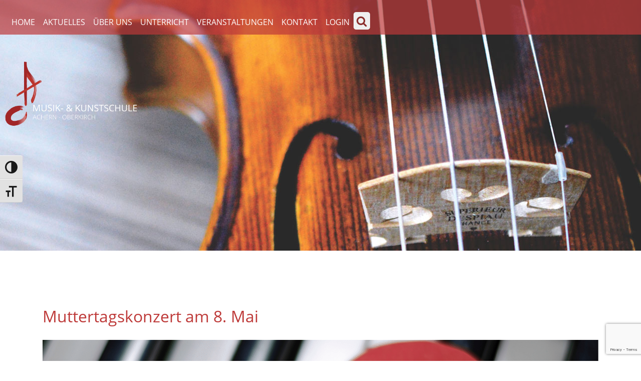

--- FILE ---
content_type: text/html; charset=UTF-8
request_url: https://musik-und-kunst-schule-achern-oberkirch.de/2022/05/04/muttertagskonzert-am-8-mai/
body_size: 15785
content:
<!DOCTYPE html>
<html lang="de">
<head>
	<meta charset="UTF-8">
	<meta http-equiv="X-UA-Compatible" content="IE=edge">
	<meta name="viewport" content="width=device-width, initial-scale=1, shrink-to-fit=no">
	<meta name="mobile-web-app-capable" content="yes">
	<meta name="apple-mobile-web-app-capable" content="yes">
	<meta name="apple-mobile-web-app-title" content="Musik- und Kunstschule Achern-Oberkirch - ">
	<link rel="profile" href="http://gmpg.org/xfn/11">
	<link rel="pingback" href="https://musik-und-kunst-schule-achern-oberkirch.de/xmlrpc.php">
	<title>Muttertagskonzert am 8. Mai &#8211; Musik- und Kunstschule Achern-Oberkirch</title>
<meta name='robots' content='max-image-preview:large' />
<meta name="dlm-version" content="5.1.7"><link rel='dns-prefetch' href='//ajax.googleapis.com' />
<link rel="alternate" type="application/rss+xml" title="Musik- und Kunstschule Achern-Oberkirch &raquo; Feed" href="https://musik-und-kunst-schule-achern-oberkirch.de/feed/" />
<link rel="alternate" type="application/rss+xml" title="Musik- und Kunstschule Achern-Oberkirch &raquo; Kommentar-Feed" href="https://musik-und-kunst-schule-achern-oberkirch.de/comments/feed/" />
<link rel="alternate" type="application/rss+xml" title="Musik- und Kunstschule Achern-Oberkirch &raquo; Kommentar-Feed zu Muttertagskonzert am 8. Mai" href="https://musik-und-kunst-schule-achern-oberkirch.de/2022/05/04/muttertagskonzert-am-8-mai/feed/" />
<link rel="alternate" title="oEmbed (JSON)" type="application/json+oembed" href="https://musik-und-kunst-schule-achern-oberkirch.de/wp-json/oembed/1.0/embed?url=https%3A%2F%2Fmusik-und-kunst-schule-achern-oberkirch.de%2F2022%2F05%2F04%2Fmuttertagskonzert-am-8-mai%2F" />
<link rel="alternate" title="oEmbed (XML)" type="text/xml+oembed" href="https://musik-und-kunst-schule-achern-oberkirch.de/wp-json/oembed/1.0/embed?url=https%3A%2F%2Fmusik-und-kunst-schule-achern-oberkirch.de%2F2022%2F05%2F04%2Fmuttertagskonzert-am-8-mai%2F&#038;format=xml" />
<style id='wp-img-auto-sizes-contain-inline-css' type='text/css'>
img:is([sizes=auto i],[sizes^="auto," i]){contain-intrinsic-size:3000px 1500px}
/*# sourceURL=wp-img-auto-sizes-contain-inline-css */
</style>
<style id='wp-emoji-styles-inline-css' type='text/css'>

	img.wp-smiley, img.emoji {
		display: inline !important;
		border: none !important;
		box-shadow: none !important;
		height: 1em !important;
		width: 1em !important;
		margin: 0 0.07em !important;
		vertical-align: -0.1em !important;
		background: none !important;
		padding: 0 !important;
	}
/*# sourceURL=wp-emoji-styles-inline-css */
</style>
<style id='wp-block-library-inline-css' type='text/css'>
:root{--wp-block-synced-color:#7a00df;--wp-block-synced-color--rgb:122,0,223;--wp-bound-block-color:var(--wp-block-synced-color);--wp-editor-canvas-background:#ddd;--wp-admin-theme-color:#007cba;--wp-admin-theme-color--rgb:0,124,186;--wp-admin-theme-color-darker-10:#006ba1;--wp-admin-theme-color-darker-10--rgb:0,107,160.5;--wp-admin-theme-color-darker-20:#005a87;--wp-admin-theme-color-darker-20--rgb:0,90,135;--wp-admin-border-width-focus:2px}@media (min-resolution:192dpi){:root{--wp-admin-border-width-focus:1.5px}}.wp-element-button{cursor:pointer}:root .has-very-light-gray-background-color{background-color:#eee}:root .has-very-dark-gray-background-color{background-color:#313131}:root .has-very-light-gray-color{color:#eee}:root .has-very-dark-gray-color{color:#313131}:root .has-vivid-green-cyan-to-vivid-cyan-blue-gradient-background{background:linear-gradient(135deg,#00d084,#0693e3)}:root .has-purple-crush-gradient-background{background:linear-gradient(135deg,#34e2e4,#4721fb 50%,#ab1dfe)}:root .has-hazy-dawn-gradient-background{background:linear-gradient(135deg,#faaca8,#dad0ec)}:root .has-subdued-olive-gradient-background{background:linear-gradient(135deg,#fafae1,#67a671)}:root .has-atomic-cream-gradient-background{background:linear-gradient(135deg,#fdd79a,#004a59)}:root .has-nightshade-gradient-background{background:linear-gradient(135deg,#330968,#31cdcf)}:root .has-midnight-gradient-background{background:linear-gradient(135deg,#020381,#2874fc)}:root{--wp--preset--font-size--normal:16px;--wp--preset--font-size--huge:42px}.has-regular-font-size{font-size:1em}.has-larger-font-size{font-size:2.625em}.has-normal-font-size{font-size:var(--wp--preset--font-size--normal)}.has-huge-font-size{font-size:var(--wp--preset--font-size--huge)}.has-text-align-center{text-align:center}.has-text-align-left{text-align:left}.has-text-align-right{text-align:right}.has-fit-text{white-space:nowrap!important}#end-resizable-editor-section{display:none}.aligncenter{clear:both}.items-justified-left{justify-content:flex-start}.items-justified-center{justify-content:center}.items-justified-right{justify-content:flex-end}.items-justified-space-between{justify-content:space-between}.screen-reader-text{border:0;clip-path:inset(50%);height:1px;margin:-1px;overflow:hidden;padding:0;position:absolute;width:1px;word-wrap:normal!important}.screen-reader-text:focus{background-color:#ddd;clip-path:none;color:#444;display:block;font-size:1em;height:auto;left:5px;line-height:normal;padding:15px 23px 14px;text-decoration:none;top:5px;width:auto;z-index:100000}html :where(.has-border-color){border-style:solid}html :where([style*=border-top-color]){border-top-style:solid}html :where([style*=border-right-color]){border-right-style:solid}html :where([style*=border-bottom-color]){border-bottom-style:solid}html :where([style*=border-left-color]){border-left-style:solid}html :where([style*=border-width]){border-style:solid}html :where([style*=border-top-width]){border-top-style:solid}html :where([style*=border-right-width]){border-right-style:solid}html :where([style*=border-bottom-width]){border-bottom-style:solid}html :where([style*=border-left-width]){border-left-style:solid}html :where(img[class*=wp-image-]){height:auto;max-width:100%}:where(figure){margin:0 0 1em}html :where(.is-position-sticky){--wp-admin--admin-bar--position-offset:var(--wp-admin--admin-bar--height,0px)}@media screen and (max-width:600px){html :where(.is-position-sticky){--wp-admin--admin-bar--position-offset:0px}}

/*# sourceURL=wp-block-library-inline-css */
</style><style id='global-styles-inline-css' type='text/css'>
:root{--wp--preset--aspect-ratio--square: 1;--wp--preset--aspect-ratio--4-3: 4/3;--wp--preset--aspect-ratio--3-4: 3/4;--wp--preset--aspect-ratio--3-2: 3/2;--wp--preset--aspect-ratio--2-3: 2/3;--wp--preset--aspect-ratio--16-9: 16/9;--wp--preset--aspect-ratio--9-16: 9/16;--wp--preset--color--black: #000000;--wp--preset--color--cyan-bluish-gray: #abb8c3;--wp--preset--color--white: #ffffff;--wp--preset--color--pale-pink: #f78da7;--wp--preset--color--vivid-red: #cf2e2e;--wp--preset--color--luminous-vivid-orange: #ff6900;--wp--preset--color--luminous-vivid-amber: #fcb900;--wp--preset--color--light-green-cyan: #7bdcb5;--wp--preset--color--vivid-green-cyan: #00d084;--wp--preset--color--pale-cyan-blue: #8ed1fc;--wp--preset--color--vivid-cyan-blue: #0693e3;--wp--preset--color--vivid-purple: #9b51e0;--wp--preset--gradient--vivid-cyan-blue-to-vivid-purple: linear-gradient(135deg,rgb(6,147,227) 0%,rgb(155,81,224) 100%);--wp--preset--gradient--light-green-cyan-to-vivid-green-cyan: linear-gradient(135deg,rgb(122,220,180) 0%,rgb(0,208,130) 100%);--wp--preset--gradient--luminous-vivid-amber-to-luminous-vivid-orange: linear-gradient(135deg,rgb(252,185,0) 0%,rgb(255,105,0) 100%);--wp--preset--gradient--luminous-vivid-orange-to-vivid-red: linear-gradient(135deg,rgb(255,105,0) 0%,rgb(207,46,46) 100%);--wp--preset--gradient--very-light-gray-to-cyan-bluish-gray: linear-gradient(135deg,rgb(238,238,238) 0%,rgb(169,184,195) 100%);--wp--preset--gradient--cool-to-warm-spectrum: linear-gradient(135deg,rgb(74,234,220) 0%,rgb(151,120,209) 20%,rgb(207,42,186) 40%,rgb(238,44,130) 60%,rgb(251,105,98) 80%,rgb(254,248,76) 100%);--wp--preset--gradient--blush-light-purple: linear-gradient(135deg,rgb(255,206,236) 0%,rgb(152,150,240) 100%);--wp--preset--gradient--blush-bordeaux: linear-gradient(135deg,rgb(254,205,165) 0%,rgb(254,45,45) 50%,rgb(107,0,62) 100%);--wp--preset--gradient--luminous-dusk: linear-gradient(135deg,rgb(255,203,112) 0%,rgb(199,81,192) 50%,rgb(65,88,208) 100%);--wp--preset--gradient--pale-ocean: linear-gradient(135deg,rgb(255,245,203) 0%,rgb(182,227,212) 50%,rgb(51,167,181) 100%);--wp--preset--gradient--electric-grass: linear-gradient(135deg,rgb(202,248,128) 0%,rgb(113,206,126) 100%);--wp--preset--gradient--midnight: linear-gradient(135deg,rgb(2,3,129) 0%,rgb(40,116,252) 100%);--wp--preset--font-size--small: 13px;--wp--preset--font-size--medium: 20px;--wp--preset--font-size--large: 36px;--wp--preset--font-size--x-large: 42px;--wp--preset--spacing--20: 0.44rem;--wp--preset--spacing--30: 0.67rem;--wp--preset--spacing--40: 1rem;--wp--preset--spacing--50: 1.5rem;--wp--preset--spacing--60: 2.25rem;--wp--preset--spacing--70: 3.38rem;--wp--preset--spacing--80: 5.06rem;--wp--preset--shadow--natural: 6px 6px 9px rgba(0, 0, 0, 0.2);--wp--preset--shadow--deep: 12px 12px 50px rgba(0, 0, 0, 0.4);--wp--preset--shadow--sharp: 6px 6px 0px rgba(0, 0, 0, 0.2);--wp--preset--shadow--outlined: 6px 6px 0px -3px rgb(255, 255, 255), 6px 6px rgb(0, 0, 0);--wp--preset--shadow--crisp: 6px 6px 0px rgb(0, 0, 0);}:where(.is-layout-flex){gap: 0.5em;}:where(.is-layout-grid){gap: 0.5em;}body .is-layout-flex{display: flex;}.is-layout-flex{flex-wrap: wrap;align-items: center;}.is-layout-flex > :is(*, div){margin: 0;}body .is-layout-grid{display: grid;}.is-layout-grid > :is(*, div){margin: 0;}:where(.wp-block-columns.is-layout-flex){gap: 2em;}:where(.wp-block-columns.is-layout-grid){gap: 2em;}:where(.wp-block-post-template.is-layout-flex){gap: 1.25em;}:where(.wp-block-post-template.is-layout-grid){gap: 1.25em;}.has-black-color{color: var(--wp--preset--color--black) !important;}.has-cyan-bluish-gray-color{color: var(--wp--preset--color--cyan-bluish-gray) !important;}.has-white-color{color: var(--wp--preset--color--white) !important;}.has-pale-pink-color{color: var(--wp--preset--color--pale-pink) !important;}.has-vivid-red-color{color: var(--wp--preset--color--vivid-red) !important;}.has-luminous-vivid-orange-color{color: var(--wp--preset--color--luminous-vivid-orange) !important;}.has-luminous-vivid-amber-color{color: var(--wp--preset--color--luminous-vivid-amber) !important;}.has-light-green-cyan-color{color: var(--wp--preset--color--light-green-cyan) !important;}.has-vivid-green-cyan-color{color: var(--wp--preset--color--vivid-green-cyan) !important;}.has-pale-cyan-blue-color{color: var(--wp--preset--color--pale-cyan-blue) !important;}.has-vivid-cyan-blue-color{color: var(--wp--preset--color--vivid-cyan-blue) !important;}.has-vivid-purple-color{color: var(--wp--preset--color--vivid-purple) !important;}.has-black-background-color{background-color: var(--wp--preset--color--black) !important;}.has-cyan-bluish-gray-background-color{background-color: var(--wp--preset--color--cyan-bluish-gray) !important;}.has-white-background-color{background-color: var(--wp--preset--color--white) !important;}.has-pale-pink-background-color{background-color: var(--wp--preset--color--pale-pink) !important;}.has-vivid-red-background-color{background-color: var(--wp--preset--color--vivid-red) !important;}.has-luminous-vivid-orange-background-color{background-color: var(--wp--preset--color--luminous-vivid-orange) !important;}.has-luminous-vivid-amber-background-color{background-color: var(--wp--preset--color--luminous-vivid-amber) !important;}.has-light-green-cyan-background-color{background-color: var(--wp--preset--color--light-green-cyan) !important;}.has-vivid-green-cyan-background-color{background-color: var(--wp--preset--color--vivid-green-cyan) !important;}.has-pale-cyan-blue-background-color{background-color: var(--wp--preset--color--pale-cyan-blue) !important;}.has-vivid-cyan-blue-background-color{background-color: var(--wp--preset--color--vivid-cyan-blue) !important;}.has-vivid-purple-background-color{background-color: var(--wp--preset--color--vivid-purple) !important;}.has-black-border-color{border-color: var(--wp--preset--color--black) !important;}.has-cyan-bluish-gray-border-color{border-color: var(--wp--preset--color--cyan-bluish-gray) !important;}.has-white-border-color{border-color: var(--wp--preset--color--white) !important;}.has-pale-pink-border-color{border-color: var(--wp--preset--color--pale-pink) !important;}.has-vivid-red-border-color{border-color: var(--wp--preset--color--vivid-red) !important;}.has-luminous-vivid-orange-border-color{border-color: var(--wp--preset--color--luminous-vivid-orange) !important;}.has-luminous-vivid-amber-border-color{border-color: var(--wp--preset--color--luminous-vivid-amber) !important;}.has-light-green-cyan-border-color{border-color: var(--wp--preset--color--light-green-cyan) !important;}.has-vivid-green-cyan-border-color{border-color: var(--wp--preset--color--vivid-green-cyan) !important;}.has-pale-cyan-blue-border-color{border-color: var(--wp--preset--color--pale-cyan-blue) !important;}.has-vivid-cyan-blue-border-color{border-color: var(--wp--preset--color--vivid-cyan-blue) !important;}.has-vivid-purple-border-color{border-color: var(--wp--preset--color--vivid-purple) !important;}.has-vivid-cyan-blue-to-vivid-purple-gradient-background{background: var(--wp--preset--gradient--vivid-cyan-blue-to-vivid-purple) !important;}.has-light-green-cyan-to-vivid-green-cyan-gradient-background{background: var(--wp--preset--gradient--light-green-cyan-to-vivid-green-cyan) !important;}.has-luminous-vivid-amber-to-luminous-vivid-orange-gradient-background{background: var(--wp--preset--gradient--luminous-vivid-amber-to-luminous-vivid-orange) !important;}.has-luminous-vivid-orange-to-vivid-red-gradient-background{background: var(--wp--preset--gradient--luminous-vivid-orange-to-vivid-red) !important;}.has-very-light-gray-to-cyan-bluish-gray-gradient-background{background: var(--wp--preset--gradient--very-light-gray-to-cyan-bluish-gray) !important;}.has-cool-to-warm-spectrum-gradient-background{background: var(--wp--preset--gradient--cool-to-warm-spectrum) !important;}.has-blush-light-purple-gradient-background{background: var(--wp--preset--gradient--blush-light-purple) !important;}.has-blush-bordeaux-gradient-background{background: var(--wp--preset--gradient--blush-bordeaux) !important;}.has-luminous-dusk-gradient-background{background: var(--wp--preset--gradient--luminous-dusk) !important;}.has-pale-ocean-gradient-background{background: var(--wp--preset--gradient--pale-ocean) !important;}.has-electric-grass-gradient-background{background: var(--wp--preset--gradient--electric-grass) !important;}.has-midnight-gradient-background{background: var(--wp--preset--gradient--midnight) !important;}.has-small-font-size{font-size: var(--wp--preset--font-size--small) !important;}.has-medium-font-size{font-size: var(--wp--preset--font-size--medium) !important;}.has-large-font-size{font-size: var(--wp--preset--font-size--large) !important;}.has-x-large-font-size{font-size: var(--wp--preset--font-size--x-large) !important;}
/*# sourceURL=global-styles-inline-css */
</style>

<style id='classic-theme-styles-inline-css' type='text/css'>
/*! This file is auto-generated */
.wp-block-button__link{color:#fff;background-color:#32373c;border-radius:9999px;box-shadow:none;text-decoration:none;padding:calc(.667em + 2px) calc(1.333em + 2px);font-size:1.125em}.wp-block-file__button{background:#32373c;color:#fff;text-decoration:none}
/*# sourceURL=/wp-includes/css/classic-themes.min.css */
</style>
<link rel='stylesheet' id='wp-components-css' href='https://musik-und-kunst-schule-achern-oberkirch.de/wp-includes/css/dist/components/style.min.css?ver=6.9' type='text/css' media='all' />
<link rel='stylesheet' id='wp-preferences-css' href='https://musik-und-kunst-schule-achern-oberkirch.de/wp-includes/css/dist/preferences/style.min.css?ver=6.9' type='text/css' media='all' />
<link rel='stylesheet' id='wp-block-editor-css' href='https://musik-und-kunst-schule-achern-oberkirch.de/wp-includes/css/dist/block-editor/style.min.css?ver=6.9' type='text/css' media='all' />
<link rel='stylesheet' id='popup-maker-block-library-style-css' href='https://musik-und-kunst-schule-achern-oberkirch.de/wp-content/plugins/popup-maker/dist/packages/block-library-style.css?ver=dbea705cfafe089d65f1' type='text/css' media='all' />
<link rel='stylesheet' id='contact-form-7-css' href='https://musik-und-kunst-schule-achern-oberkirch.de/wp-content/plugins/contact-form-7/includes/css/styles.css?ver=6.1.4' type='text/css' media='all' />
<link rel='stylesheet' id='foobox-free-min-css' href='https://musik-und-kunst-schule-achern-oberkirch.de/wp-content/plugins/foobox-image-lightbox/free/css/foobox.free.min.css?ver=2.7.41' type='text/css' media='all' />
<link rel='stylesheet' id='swpm.common-css' href='https://musik-und-kunst-schule-achern-oberkirch.de/wp-content/plugins/simple-membership/css/swpm.common.css?ver=4.7.0' type='text/css' media='all' />
<link rel='stylesheet' id='rt-fontawsome-css' href='https://musik-und-kunst-schule-achern-oberkirch.de/wp-content/plugins/the-post-grid/assets/vendor/font-awesome/css/font-awesome.min.css?ver=7.8.8' type='text/css' media='all' />
<link rel='stylesheet' id='rt-tpg-css' href='https://musik-und-kunst-schule-achern-oberkirch.de/wp-content/plugins/the-post-grid/assets/css/thepostgrid.min.css?ver=7.8.8' type='text/css' media='all' />
<link rel='stylesheet' id='ui-font-css' href='https://musik-und-kunst-schule-achern-oberkirch.de/wp-content/plugins/wp-accessibility/toolbar/fonts/css/a11y-toolbar.css?ver=2.3.1' type='text/css' media='all' />
<link rel='stylesheet' id='wpa-toolbar-css' href='https://musik-und-kunst-schule-achern-oberkirch.de/wp-content/plugins/wp-accessibility/toolbar/css/a11y.css?ver=2.3.1' type='text/css' media='all' />
<style id='wpa-toolbar-inline-css' type='text/css'>
.a11y-toolbar ul li button { font-size: 25px !important; }
/*# sourceURL=wpa-toolbar-inline-css */
</style>
<link rel='stylesheet' id='ui-fontsize.css-css' href='https://musik-und-kunst-schule-achern-oberkirch.de/wp-content/plugins/wp-accessibility/toolbar/css/a11y-fontsize.css?ver=2.3.1' type='text/css' media='all' />
<style id='ui-fontsize.css-inline-css' type='text/css'>
html { --wpa-font-size: clamp( 24px, 1.5rem, 36px ); --wpa-h1-size : clamp( 48px, 3rem, 72px ); --wpa-h2-size : clamp( 40px, 2.5rem, 60px ); --wpa-h3-size : clamp( 32px, 2rem, 48px ); --wpa-h4-size : clamp( 28px, 1.75rem, 42px ); --wpa-sub-list-size: 1.1em; --wpa-sub-sub-list-size: 1em; } 
/*# sourceURL=ui-fontsize.css-inline-css */
</style>
<link rel='stylesheet' id='wpa-style-css' href='https://musik-und-kunst-schule-achern-oberkirch.de/wp-content/plugins/wp-accessibility/css/wpa-style.css?ver=2.3.1' type='text/css' media='all' />
<style id='wpa-style-inline-css' type='text/css'>

.wpa-hide-ltr#skiplinks a, .wpa-hide-ltr#skiplinks a:hover, .wpa-hide-ltr#skiplinks a:visited {
	
}
.wpa-hide-ltr#skiplinks a:active,  .wpa-hide-ltr#skiplinks a:focus {
	
}
	
		:focus { outline: 2px solid #DFFF00!important; outline-offset: 2px !important; }
		:root { --admin-bar-top : 7px; }
/*# sourceURL=wpa-style-inline-css */
</style>
<link rel='stylesheet' id='wordpress-file-upload-style-css' href='https://musik-und-kunst-schule-achern-oberkirch.de/wp-content/plugins/wp-file-upload/css/wordpress_file_upload_style_relaxed.css?ver=6.9' type='text/css' media='all' />
<link rel='stylesheet' id='wordpress-file-upload-style-safe-css' href='https://musik-und-kunst-schule-achern-oberkirch.de/wp-content/plugins/wp-file-upload/css/wordpress_file_upload_style_safe_relaxed.css?ver=6.9' type='text/css' media='all' />
<link rel='stylesheet' id='wordpress-file-upload-adminbar-style-css' href='https://musik-und-kunst-schule-achern-oberkirch.de/wp-content/plugins/wp-file-upload/css/wordpress_file_upload_adminbarstyle.css?ver=6.9' type='text/css' media='all' />
<link rel='stylesheet' id='jquery-ui-css-css' href='https://musik-und-kunst-schule-achern-oberkirch.de/wp-content/plugins/wp-file-upload/vendor/jquery/jquery-ui.min.css?ver=6.9' type='text/css' media='all' />
<link rel='stylesheet' id='jquery-ui-timepicker-addon-css-css' href='https://musik-und-kunst-schule-achern-oberkirch.de/wp-content/plugins/wp-file-upload/vendor/jquery/jquery-ui-timepicker-addon.min.css?ver=6.9' type='text/css' media='all' />
<link rel='stylesheet' id='understrap-styles-css' href='https://musik-und-kunst-schule-achern-oberkirch.de/wp-content/themes/musikschule-achern/css/theme.css?ver=1769882993' type='text/css' media='' />
<link rel='stylesheet' id='dashicons-css' href='https://musik-und-kunst-schule-achern-oberkirch.de/wp-includes/css/dashicons.min.css?ver=6.9' type='text/css' media='all' />
<link rel='stylesheet' id='my-calendar-lists-css' href='https://musik-und-kunst-schule-achern-oberkirch.de/wp-content/plugins/my-calendar/css/list-presets.css?ver=3.7.2' type='text/css' media='all' />
<link rel='stylesheet' id='my-calendar-reset-css' href='https://musik-und-kunst-schule-achern-oberkirch.de/wp-content/plugins/my-calendar/css/reset.css?ver=3.7.2' type='text/css' media='all' />
<link rel='stylesheet' id='my-calendar-style-css' href='https://musik-und-kunst-schule-achern-oberkirch.de/wp-content/plugins/my-calendar/styles/twentytwentytwo.css?ver=3.7.2-twentytwentytwo-css' type='text/css' media='all' />
<style id='my-calendar-style-inline-css' type='text/css'>

/* Styles by My Calendar - Joe Dolson https://www.joedolson.com/ */

.my-calendar-modal .event-title svg { background-color: #be3a39; padding: 3px; }
.mc-main .mc_konzert .event-title, .mc-main .mc_konzert .event-title a { background: #be3a39 !important; color: #ffffff !important; }
.mc-main .mc_konzert .event-title button { background: #be3a39 !important; color: #ffffff !important; }
.mc-main span.mc_konzert { color: #be3a39; }
.mc-main .mc_konzert .event-title a:hover, .mc-main .mc_konzert .event-title a:focus { background: #8b0706 !important;}
.mc-main .mc_konzert .event-title button:hover, .mc-main .mc_konzert .event-title button:focus { background: #8b0706 !important;}
.my-calendar-modal .event-title svg { background-color: #81d742; padding: 3px; }
.mc-main .mc_ferien .event-title, .mc-main .mc_ferien .event-title a { background: #81d742 !important; color: #000000 !important; }
.mc-main .mc_ferien .event-title button { background: #81d742 !important; color: #000000 !important; }
.mc-main span.mc_ferien { color: #81d742; }
.mc-main .mc_ferien .event-title a:hover, .mc-main .mc_ferien .event-title a:focus { background: #b4ff75 !important;}
.mc-main .mc_ferien .event-title button:hover, .mc-main .mc_ferien .event-title button:focus { background: #b4ff75 !important;}
.my-calendar-modal .event-title svg { background-color: #dd9933; padding: 3px; }
.mc-main .mc_jugend-musiziert .event-title, .mc-main .mc_jugend-musiziert .event-title a { background: #dd9933 !important; color: #000000 !important; }
.mc-main .mc_jugend-musiziert .event-title button { background: #dd9933 !important; color: #000000 !important; }
.mc-main span.mc_jugend-musiziert { color: #dd9933; }
.mc-main .mc_jugend-musiziert .event-title a:hover, .mc-main .mc_jugend-musiziert .event-title a:focus { background: #ffcc66 !important;}
.mc-main .mc_jugend-musiziert .event-title button:hover, .mc-main .mc_jugend-musiziert .event-title button:focus { background: #ffcc66 !important;}
.my-calendar-modal .event-title svg { background-color: #eeee22; padding: 3px; }
.mc-main .mc_fortbilbung .event-title, .mc-main .mc_fortbilbung .event-title a { background: #eeee22 !important; color: #000000 !important; }
.mc-main .mc_fortbilbung .event-title button { background: #eeee22 !important; color: #000000 !important; }
.mc-main span.mc_fortbilbung { color: #eeee22; }
.mc-main .mc_fortbilbung .event-title a:hover, .mc-main .mc_fortbilbung .event-title a:focus { background: #ffff55 !important;}
.mc-main .mc_fortbilbung .event-title button:hover, .mc-main .mc_fortbilbung .event-title button:focus { background: #ffff55 !important;}
.my-calendar-modal .event-title svg { background-color: #789dbf; padding: 3px; }
.mc-main .mc_orchesterarbeitsphase .event-title, .mc-main .mc_orchesterarbeitsphase .event-title a { background: #789dbf !important; color: #000000 !important; }
.mc-main .mc_orchesterarbeitsphase .event-title button { background: #789dbf !important; color: #000000 !important; }
.mc-main span.mc_orchesterarbeitsphase { color: #789dbf; }
.mc-main .mc_orchesterarbeitsphase .event-title a:hover, .mc-main .mc_orchesterarbeitsphase .event-title a:focus { background: #abd0f2 !important;}
.mc-main .mc_orchesterarbeitsphase .event-title button:hover, .mc-main .mc_orchesterarbeitsphase .event-title button:focus { background: #abd0f2 !important;}
.my-calendar-modal .event-title svg { background-color: #d3c0e2; padding: 3px; }
.mc-main .mc_projekttage .event-title, .mc-main .mc_projekttage .event-title a { background: #d3c0e2 !important; color: #000000 !important; }
.mc-main .mc_projekttage .event-title button { background: #d3c0e2 !important; color: #000000 !important; }
.mc-main span.mc_projekttage { color: #d3c0e2; }
.mc-main .mc_projekttage .event-title a:hover, .mc-main .mc_projekttage .event-title a:focus { background: #fff3ff !important;}
.mc-main .mc_projekttage .event-title button:hover, .mc-main .mc_projekttage .event-title button:focus { background: #fff3ff !important;}
.mc-main, .mc-event, .my-calendar-modal, .my-calendar-modal-overlay, .mc-event-list {--primary-dark: #313233; --primary-light: #fff; --secondary-light: #fff; --secondary-dark: #000; --highlight-dark: #666; --highlight-light: #efefef; --close-button: #b32d2e; --search-highlight-bg: #f5e6ab; --main-background: transparent; --main-color: inherit; --navbar-background: transparent; --nav-button-bg: #fff; --nav-button-color: #313233; --nav-button-border: #313233; --nav-input-border: #313233; --nav-input-background: #fff; --nav-input-color: #313233; --grid-cell-border: #0000001f; --grid-header-border: #313233; --grid-header-color: #313233; --grid-weekend-color: #313233; --grid-header-bg: transparent; --grid-weekend-bg: transparent; --grid-cell-background: transparent; --current-day-border: #313233; --current-day-color: #313233; --current-day-bg: transparent; --date-has-events-bg: #313233; --date-has-events-color: #f6f7f7; --calendar-heading: clamp( 1.125rem, 24px, 2.5rem ); --event-title: clamp( 1.25rem, 24px, 2.5rem ); --grid-date: 16px; --grid-date-heading: clamp( .75rem, 16px, 1.5rem ); --modal-title: 1.5rem; --navigation-controls: clamp( .75rem, 16px, 1.5rem ); --card-heading: 1.125rem; --list-date: 1.25rem; --author-card: clamp( .75rem, 14px, 1.5rem); --single-event-title: clamp( 1.25rem, 24px, 2.5rem ); --mini-time-text: clamp( .75rem, 14px 1.25rem ); --list-event-date: 1.25rem; --list-event-title: 1.2rem; --grid-max-width: 1260px; --main-margin: 0 auto; --list-preset-border-color: #000000; --list-preset-stripe-background: rgba( 0,0,0,.04 ); --list-preset-date-badge-background: #000; --list-preset-date-badge-color: #fff; --list-preset-background: transparent; --category-mc_konzert: #be3a39; --category-mc_ferien: #81d742; --category-mc_jugend-musiziert: #dd9933; --category-mc_fortbilbung: #eeee22; --category-mc_orchesterarbeitsphase: #789dbf; --category-mc_projekttage: #d3c0e2; }
/*# sourceURL=my-calendar-style-inline-css */
</style>
<script type="text/javascript" src="https://musik-und-kunst-schule-achern-oberkirch.de/wp-includes/js/jquery/jquery.min.js?ver=3.7.1" id="jquery-core-js"></script>
<script type="text/javascript" src="https://musik-und-kunst-schule-achern-oberkirch.de/wp-includes/js/jquery/jquery-migrate.min.js?ver=3.4.1" id="jquery-migrate-js"></script>
<script type="text/javascript" src="https://musik-und-kunst-schule-achern-oberkirch.de/wp-content/plugins/wp-file-upload/js/wordpress_file_upload_functions.js?ver=6.9" id="wordpress_file_upload_script-js"></script>
<script type="text/javascript" src="https://musik-und-kunst-schule-achern-oberkirch.de/wp-includes/js/jquery/ui/core.min.js?ver=1.13.3" id="jquery-ui-core-js"></script>
<script type="text/javascript" src="https://musik-und-kunst-schule-achern-oberkirch.de/wp-includes/js/jquery/ui/datepicker.min.js?ver=1.13.3" id="jquery-ui-datepicker-js"></script>
<script type="text/javascript" id="jquery-ui-datepicker-js-after">
/* <![CDATA[ */
jQuery(function(jQuery){jQuery.datepicker.setDefaults({"closeText":"Schlie\u00dfen","currentText":"Heute","monthNames":["Januar","Februar","M\u00e4rz","April","Mai","Juni","Juli","August","September","Oktober","November","Dezember"],"monthNamesShort":["Jan.","Feb.","M\u00e4rz","Apr.","Mai","Juni","Juli","Aug.","Sep.","Okt.","Nov.","Dez."],"nextText":"Weiter","prevText":"Zur\u00fcck","dayNames":["Sonntag","Montag","Dienstag","Mittwoch","Donnerstag","Freitag","Samstag"],"dayNamesShort":["So.","Mo.","Di.","Mi.","Do.","Fr.","Sa."],"dayNamesMin":["S","M","D","M","D","F","S"],"dateFormat":"d. MM yy","firstDay":1,"isRTL":false});});
//# sourceURL=jquery-ui-datepicker-js-after
/* ]]> */
</script>
<script type="text/javascript" src="https://musik-und-kunst-schule-achern-oberkirch.de/wp-content/plugins/wp-file-upload/vendor/jquery/jquery-ui-timepicker-addon.min.js?ver=6.9" id="jquery-ui-timepicker-addon-js-js"></script>
<script type="text/javascript" src="https://musik-und-kunst-schule-achern-oberkirch.de/wp-content/themes/musikschule-achern/js/popper.min.js?ver=1" id="popper-scripts-js"></script>
<script type="text/javascript" id="foobox-free-min-js-before">
/* <![CDATA[ */
/* Run FooBox FREE (v2.7.41) */
var FOOBOX = window.FOOBOX = {
	ready: true,
	disableOthers: false,
	o: {wordpress: { enabled: true }, countMessage:'image %index of %total', captions: { dataTitle: ["captionTitle","title"], dataDesc: ["captionDesc","description"] }, rel: '', excludes:'.fbx-link,.nofoobox,.nolightbox,a[href*="pinterest.com/pin/create/button/"]', affiliate : { enabled: false }},
	selectors: [
		".foogallery-container.foogallery-lightbox-foobox", ".foogallery-container.foogallery-lightbox-foobox-free", ".gallery", ".wp-block-gallery", ".wp-caption", ".wp-block-image", "a:has(img[class*=wp-image-])", ".foobox"
	],
	pre: function( $ ){
		// Custom JavaScript (Pre)
		
	},
	post: function( $ ){
		// Custom JavaScript (Post)
		
		// Custom Captions Code
		
	},
	custom: function( $ ){
		// Custom Extra JS
		
	}
};
//# sourceURL=foobox-free-min-js-before
/* ]]> */
</script>
<script type="text/javascript" src="https://musik-und-kunst-schule-achern-oberkirch.de/wp-content/plugins/foobox-image-lightbox/free/js/foobox.free.min.js?ver=2.7.41" id="foobox-free-min-js"></script>
<link rel="https://api.w.org/" href="https://musik-und-kunst-schule-achern-oberkirch.de/wp-json/" /><link rel="alternate" title="JSON" type="application/json" href="https://musik-und-kunst-schule-achern-oberkirch.de/wp-json/wp/v2/posts/4640" /><link rel="EditURI" type="application/rsd+xml" title="RSD" href="https://musik-und-kunst-schule-achern-oberkirch.de/xmlrpc.php?rsd" />
<meta name="generator" content="WordPress 6.9" />
<link rel="canonical" href="https://musik-und-kunst-schule-achern-oberkirch.de/2022/05/04/muttertagskonzert-am-8-mai/" />
<link rel='shortlink' href='https://musik-und-kunst-schule-achern-oberkirch.de/?p=4640' />
        <script type="text/javascript">
            jQuery(document).ready(function($) {
                $('#respond').html('<div class="swpm-login-to-comment-msg">Bitte melden Sie sich an, um einen Kommentar zu hinterlassen.</div>');
            });
        </script>
                <style>
            :root {
                --tpg-primary-color: #0d6efd;
                --tpg-secondary-color: #0654c4;
                --tpg-primary-light: #c4d0ff
            }

                    </style>
		<style type="text/css">.recentcomments a{display:inline !important;padding:0 !important;margin:0 !important;}</style><link rel="icon" href="https://musik-und-kunst-schule-achern-oberkirch.de/wp-content/uploads/2018/02/cropped-logo_transp-1-32x32.png" sizes="32x32" />
<link rel="icon" href="https://musik-und-kunst-schule-achern-oberkirch.de/wp-content/uploads/2018/02/cropped-logo_transp-1-192x192.png" sizes="192x192" />
<link rel="apple-touch-icon" href="https://musik-und-kunst-schule-achern-oberkirch.de/wp-content/uploads/2018/02/cropped-logo_transp-1-180x180.png" />
<meta name="msapplication-TileImage" content="https://musik-und-kunst-schule-achern-oberkirch.de/wp-content/uploads/2018/02/cropped-logo_transp-1-270x270.png" />
		<style type="text/css" id="wp-custom-css">
			h1, h2.news {
    font-size: 2rem;
    text-transform: unset;
    padding-bottom: 20px;
}

h2 {
	  text-transform: unset;
}

.latest_news h2 {
    padding-top: 2rem;    
    padding-bottom: 1rem;
    font-weight: bold;
}

.header-wrapper {
	height: 500px;
}

.carousel {
	background-color: rgba(0, 0, 0, 0.5);
  padding: 25px;
}

.carousel .news_wrapper .news_title {
    color: #FFF;
    font-size: 40px;
    line-height: 60px;
	  text-shadow: 3px 2px 4px #000;
}

.carousel .news_wrapper .news_date {
    color: #fff;
    font-size: 25px;
    line-height: 42px;
	  padding-bottom: 25px;
	  text-shadow: 3px 2px 4px #000;
}

#hero img{
	padding-bottom: 2rem;
}

.dropdown-menu {
	min-width: 12rem;
}

.anmeldung {
    background-color: #efecab;
    padding: 1.2rem;
    width: 100%;
    font-size: 14px;
}

.latest_news .news_item .news_content {
    padding-right: 15px;
    padding-bottom: 15px;
}

.rt-tpg-container .row {
	display: inline !important;
}

.rt-tpg-isotope-buttons button {
	color: #FFF;
}

.rt-holder {
	display: inline-flex;
}

.rt-img-holder {
	padding-right: 40px !important;
}
.navbar-nav {
  white-space: nowrap;
}

.latest_news .btn{
	margin-top: 30px;
}

.teamtext p{
	margin-bottom:0px;
}
img.wp-post-image{
	height: 340px;
  width: auto;
}

.pum-content.popmake-content:focus-visible, 
.pum-content *:focus,
.pum-overlay .pum-content
{
	outline: none !important;
}

@media not all and (min-resolution:.001dpcm) { 
    @supports (-webkit-appearance:none) {
        .pum-overlay .pum-content {
            outline: none !important;
        }
    }
}
@media all and (min-width:0px) and (max-width: 480px) {
 .img-fluid {
    max-width: 250% !important;
    height: auto;
}
}

.mc_general .event-title a > span {
	background: #be3a39!important;
}

.mc-main select:not(.my-calendar-admin .mc-main select) {
	  margin-right: 15px;
    padding: 10px;
	  border-color: #E5E5E5;
}

.wpforms-submit {
	color: #fff!important;
  background-color: #be3a39!important;
  border-color: #be3a39!important;
}
		</style>
		<link rel='stylesheet' id='mailpoet_public-css' href='https://musik-und-kunst-schule-achern-oberkirch.de/wp-content/plugins/mailpoet/assets/dist/css/mailpoet-public.eb66e3ab.css?ver=6.9' type='text/css' media='all' />
</head>

<body class="wp-singular post-template-default single single-post postid-4640 single-format-standard wp-custom-logo wp-theme-musikschule-achern rttpg rttpg-7.8.8 radius-frontend rttpg-body-wrap rttpg-flaticon group-blog">

<!-- Skip-Links für Barrierefreiheit -->
<a class="skip-link sr-only sr-only-focusable" href="#main">Skip to main content</a>
<a class="skip-link sr-only sr-only-focusable" href="#main-menu">Skip to navigation</a>

<div class="hfeed site" id="page">


	<!-- header-wrapper -->

	<header class="header-wrapper"
	        style="background-image:url('/wp-content/uploads/2018/02/violine1.jpg')"
    	>

		<!-- Hauptüberschrift für Barrierefreiheit (visuell versteckt) -->
		
		<!-- ******************* The Navbar Area ******************* -->
		<div class="wrapper-fluid wrapper-navbar" id="wrapper-navbar">

			<nav class="navbar navbar-expand-lg fixed-top" aria-label="Hauptnavigation">
				<a href="https://musik-und-kunst-schule-achern-oberkirch.de/" class="navbar-brand custom-logo-link" rel="home"><img width="453" height="315" src="https://musik-und-kunst-schule-achern-oberkirch.de/wp-content/uploads/2021/12/cropped-logo-msa.png" class="img-fluid" alt="Musik- und Kunstschule Achern-Oberkirch" decoding="async" fetchpriority="high" srcset="https://musik-und-kunst-schule-achern-oberkirch.de/wp-content/uploads/2021/12/cropped-logo-msa.png 453w, https://musik-und-kunst-schule-achern-oberkirch.de/wp-content/uploads/2021/12/cropped-logo-msa-300x209.png 300w, https://musik-und-kunst-schule-achern-oberkirch.de/wp-content/uploads/2021/12/cropped-logo-msa-260x180.png 260w" sizes="(max-width: 453px) 100vw, 453px" /></a>				<div class="container">



					<!-- The WordPress Menu goes here -->
					<div id="navbarNavDropdown" class="collapse navbar-collapse"><ul id="main-menu" class="navbar-nav"><li id="menu-item-55" class="menu-item menu-item-type-post_type menu-item-object-page menu-item-home nav-item menu-item-55"><a title="Home" href="https://musik-und-kunst-schule-achern-oberkirch.de/" class="nav-link">Home</a></li>
<li id="menu-item-847" class="menu-item menu-item-type-post_type menu-item-object-page nav-item menu-item-847"><a title="Aktuelles" href="https://musik-und-kunst-schule-achern-oberkirch.de/news-events/" class="nav-link">Aktuelles</a></li>
<li id="menu-item-822" class="menu-item menu-item-type-post_type menu-item-object-page menu-item-has-children nav-item menu-item-822 dropdown"><a title="Über uns" href="#" data-toggle="dropdown" class="nav-link dropdown-toggle">Über uns <span class="caret"></span></a>
<ul class=" dropdown-menu">
	<li id="menu-item-82" class="menu-item menu-item-type-post_type menu-item-object-page nav-item menu-item-82"><a title="Unsere Idee" href="https://musik-und-kunst-schule-achern-oberkirch.de/ueber-uns/unsere-idee/" class="nav-link">Unsere Idee</a></li>
	<li id="menu-item-108" class="menu-item menu-item-type-post_type menu-item-object-page nav-item menu-item-108"><a title="Unsere Schule" href="https://musik-und-kunst-schule-achern-oberkirch.de/ueber-uns/unsere-schule/" class="nav-link">Unsere Schule</a></li>
	<li id="menu-item-2111" class="menu-item menu-item-type-post_type menu-item-object-page nav-item menu-item-2111"><a title="Unsere Geschichte" href="https://musik-und-kunst-schule-achern-oberkirch.de/ueber-uns/unsere-geschichte/" class="nav-link">Unsere Geschichte</a></li>
	<li id="menu-item-62" class="menu-item menu-item-type-post_type menu-item-object-page nav-item menu-item-62"><a title="Unser Team" href="https://musik-und-kunst-schule-achern-oberkirch.de/ueber-uns/unser-team/" class="nav-link">Unser Team</a></li>
	<li id="menu-item-3198" class="menu-item menu-item-type-post_type menu-item-object-page nav-item menu-item-3198"><a title="Unsere Ensembles" href="https://musik-und-kunst-schule-achern-oberkirch.de/unsere-ensembles/" class="nav-link">Unsere Ensembles</a></li>
	<li id="menu-item-1684" class="menu-item menu-item-type-post_type menu-item-object-page nav-item menu-item-1684"><a title="Stellenangebote" href="https://musik-und-kunst-schule-achern-oberkirch.de/ueber-uns/stellenangebote/" class="nav-link">Stellenangebote</a></li>
	<li id="menu-item-60" class="menu-item menu-item-type-post_type menu-item-object-page nav-item menu-item-60"><a title="Förderverein" href="https://musik-und-kunst-schule-achern-oberkirch.de/ueber-uns/foerderverein/" class="nav-link">Förderverein</a></li>
</ul>
</li>
<li id="menu-item-823" class="menu-item menu-item-type-post_type menu-item-object-page menu-item-has-children nav-item menu-item-823 dropdown"><a title="Unterricht" href="#" data-toggle="dropdown" class="nav-link dropdown-toggle">Unterricht <span class="caret"></span></a>
<ul class=" dropdown-menu">
	<li id="menu-item-537" class="menu-item menu-item-type-post_type menu-item-object-page nav-item menu-item-537"><a title="Anmeldung/ Formulare" href="https://musik-und-kunst-schule-achern-oberkirch.de/anmeldung/" class="nav-link">Anmeldung/ Formulare</a></li>
	<li id="menu-item-777" class="menu-item menu-item-type-post_type menu-item-object-page nav-item menu-item-777"><a title="Gebühren/ Satzung" href="https://musik-und-kunst-schule-achern-oberkirch.de/gebuehren/" class="nav-link">Gebühren/ Satzung</a></li>
	<li id="menu-item-1080" class="menu-item menu-item-type-post_type menu-item-object-page nav-item menu-item-1080"><a title="Elementarbereich (6 Monate bis 6 Jahre)" href="https://musik-und-kunst-schule-achern-oberkirch.de/musikal-frueherziehung-3-monate-bis-8-jahre/" class="nav-link">Elementarbereich (6 Monate bis 6 Jahre)</a></li>
	<li id="menu-item-575" class="menu-item menu-item-type-post_type menu-item-object-page nav-item menu-item-575"><a title="Instrumentalunterricht" href="https://musik-und-kunst-schule-achern-oberkirch.de/instrumentalunterricht/" class="nav-link">Instrumentalunterricht</a></li>
	<li id="menu-item-579" class="menu-item menu-item-type-post_type menu-item-object-page nav-item menu-item-579"><a title="Gesang" href="https://musik-und-kunst-schule-achern-oberkirch.de/gesang/" class="nav-link">Gesang</a></li>
	<li id="menu-item-4603" class="menu-item menu-item-type-post_type menu-item-object-page nav-item menu-item-4603"><a title="GrooveWerkstatt" href="https://musik-und-kunst-schule-achern-oberkirch.de/groovewerkstatt/" class="nav-link">GrooveWerkstatt</a></li>
	<li id="menu-item-3365" class="menu-item menu-item-type-post_type menu-item-object-page nav-item menu-item-3365"><a title="Schulkooperationen" href="https://musik-und-kunst-schule-achern-oberkirch.de/schulkooperationen-2/" class="nav-link">Schulkooperationen</a></li>
	<li id="menu-item-2710" class="menu-item menu-item-type-post_type menu-item-object-page nav-item menu-item-2710"><a title="Erwachsene" href="https://musik-und-kunst-schule-achern-oberkirch.de/unterricht/erwachsene/" class="nav-link">Erwachsene</a></li>
	<li id="menu-item-584" class="menu-item menu-item-type-post_type menu-item-object-page nav-item menu-item-584"><a title="Kunst" href="https://musik-und-kunst-schule-achern-oberkirch.de/kunst/" class="nav-link">Kunst</a></li>
	<li id="menu-item-615" class="menu-item menu-item-type-post_type menu-item-object-page nav-item menu-item-615"><a title="Ergänzungsfächer" href="https://musik-und-kunst-schule-achern-oberkirch.de/ergaenzungsfaecher/" class="nav-link">Ergänzungsfächer</a></li>
	<li id="menu-item-4940" class="menu-item menu-item-type-post_type menu-item-object-page nav-item menu-item-4940"><a title="Studienvorbereitende Ausbildung" href="https://musik-und-kunst-schule-achern-oberkirch.de/studienvorbereitende-ausbildung/" class="nav-link">Studienvorbereitende Ausbildung</a></li>
	<li id="menu-item-5920" class="menu-item menu-item-type-post_type menu-item-object-page nav-item menu-item-5920"><a title="Projekttage" href="https://musik-und-kunst-schule-achern-oberkirch.de/projekttage/" class="nav-link">Projekttage</a></li>
</ul>
</li>
<li id="menu-item-5529" class="menu-item menu-item-type-post_type menu-item-object-page nav-item menu-item-5529"><a title="Veranstaltungen" href="https://musik-und-kunst-schule-achern-oberkirch.de/veranstaltungskalender/" class="nav-link">Veranstaltungen</a></li>
<li id="menu-item-56" class="menu-item menu-item-type-post_type menu-item-object-page menu-item-has-children nav-item menu-item-56 dropdown"><a title="Kontakt" href="#" data-toggle="dropdown" class="nav-link dropdown-toggle">Kontakt <span class="caret"></span></a>
<ul class=" dropdown-menu">
	<li id="menu-item-529" class="menu-item menu-item-type-post_type menu-item-object-page nav-item menu-item-529"><a title="Kontakt Achern" href="https://musik-und-kunst-schule-achern-oberkirch.de/kontakt/" class="nav-link">Kontakt Achern</a></li>
	<li id="menu-item-528" class="menu-item menu-item-type-post_type menu-item-object-page nav-item menu-item-528"><a title="Kontakt Oberkirch" href="https://musik-und-kunst-schule-achern-oberkirch.de/kontakt-musik-und-kunstschule-oberkirch/" class="nav-link">Kontakt Oberkirch</a></li>
</ul>
</li>
<li id="menu-item-2677" class="menu-item menu-item-type-custom menu-item-object-custom menu-item-has-children nav-item menu-item-2677 dropdown"><a title="Login" href="#" data-toggle="dropdown" class="nav-link dropdown-toggle">Login <span class="caret"></span></a>
<ul class=" dropdown-menu">
	<li id="menu-item-2159" class="menu-item menu-item-type-post_type menu-item-object-page nav-item menu-item-2159"><a title="Anmelden" href="https://musik-und-kunst-schule-achern-oberkirch.de/login/" class="nav-link">Anmelden</a></li>
	<li id="menu-item-2680" class="menu-item menu-item-type-post_type menu-item-object-page nav-item menu-item-2680"><a title="Interner Bereich" href="https://musik-und-kunst-schule-achern-oberkirch.de/interner-bereich/" class="nav-link">Interner Bereich</a></li>
	<li id="menu-item-2678" class="menu-item menu-item-type-post_type menu-item-object-page nav-item menu-item-2678"><a title="Profil bearbeiten" href="https://musik-und-kunst-schule-achern-oberkirch.de/login/edit-profile/" class="nav-link">Profil bearbeiten</a></li>
	<li id="menu-item-2679" class="menu-item menu-item-type-custom menu-item-object-custom nav-item menu-item-2679"><a title="Abmelden" href="?swpm-logout=true" class="nav-link">Abmelden</a></li>
</ul>
</li>
</ul></div>
                    <button type="button" id="navbar-searchbutton" class="navbar-searchbutton" aria-label="Suche öffnen" aria-expanded="false" aria-controls="desktopNavSearchbar">
                        <i class="fa fa-search m-auto" aria-hidden="true"></i>
                    </button>
                    <div id="desktopNavSearchbar">
                        <form method="get" id="searchform" class="w-100" action="https://musik-und-kunst-schule-achern-oberkirch.de/" role="search">
	<label for="s" class="sr-only">Suche</label>
	<div class="input-group">
		<input class="field form-control" id="s" name="s" type="text"
			placeholder="Suche ..." value="" aria-label="Suche">
		<span class="input-group-btn">
			<input class="submit btn btn-primary" id="searchsubmit" name="submit" type="submit"
			value="Suche">
	</span>
	</div>
</form>
                    </div>
					<button class="navbar-toggler collapsed" type="button" data-toggle="collapse" data-target="#navbarNavDropdown" aria-controls="navbarNavDropdown" aria-expanded="false" aria-label="Toggle navigation">
						<span class="hamburger"></span>
					</button>
		

				</div><!-- .container -->

			</nav><!-- .site-navigation -->


		</div><!-- .wrapper-navbar end -->


		
	</section>

	</header><!-- .header-wrapper end -->

<div id="content" class="container" tabindex="-1">
  <main id="content-main" role="main">

    
      <article id="post-4640" class="single-news post-4640 post type-post status-publish format-standard has-post-thumbnail hentry category-allgemein category-news category-veranstaltung">

        <h1 class="news">Muttertagskonzert am 8. Mai</h1>

                  <img width="1311" height="823" src="https://musik-und-kunst-schule-achern-oberkirch.de/wp-content/uploads/2022/05/Muttertagskonzert.png" class="attachment-post-thumbnail size-post-thumbnail wp-post-image" alt="" decoding="async" srcset="https://musik-und-kunst-schule-achern-oberkirch.de/wp-content/uploads/2022/05/Muttertagskonzert.png 1311w, https://musik-und-kunst-schule-achern-oberkirch.de/wp-content/uploads/2022/05/Muttertagskonzert-300x188.png 300w, https://musik-und-kunst-schule-achern-oberkirch.de/wp-content/uploads/2022/05/Muttertagskonzert-1024x643.png 1024w, https://musik-und-kunst-schule-achern-oberkirch.de/wp-content/uploads/2022/05/Muttertagskonzert-768x482.png 768w" sizes="(max-width: 1311px) 100vw, 1311px" />          <br/>
        
        <p>Zum Muttertagskonzert am Sonntag, den 8. Mai, um 11 Uhr laden die Klavierklassen und die Holzbläserklassen der Musikschule in den Bürgersaal im Rathaus am Markt in Achern ein. Auf dem Programm stehen Werke für Klavier zu zwei und vier Händen sowie Werke für Klavier und Holzblasinstrumente. Der Eintritt ist frei. Um eine Spende für die Aktion &#8222;Tastenpatenschaft&#8220; wird gebeten.</p>

        <div class="prev-next-post">
          <div class="alignleft">&laquo; <a href="https://musik-und-kunst-schule-achern-oberkirch.de/2022/05/02/grosser-andrang-beim-concerto-piccolo-in-achern/" rel="prev">Großer Andrang beim Concerto Piccolo in Achern</a></div>
          <div class="alignright"><a href="https://musik-und-kunst-schule-achern-oberkirch.de/2022/05/09/klaviermusik-zum-muttertag/" rel="next">Klaviermusik zum Muttertag</a> &raquo;</div>
        </div>

      </article>

    
  </main>
</div>




<div class="container footer">

		<div class="row">

			<div class="col-lg-3 col-md-6 col-sm-12 d-lg-flex d-md-none d-sm-none d-xs-none">

									<img src="https://musik-und-kunst-schule-achern-oberkirch.de/wp-content/uploads/2021/12/logo_weiß.png" alt="Logo der Musik- und Kunstschule Achern Oberkirch" />
							</div>

			<div class="col-lg-3 col-md-6 col-sm-12">
				<div class="content">
					<div class="page" title="Page 1">
<div class="section">
<div class="layoutArea">
<div class="column">
<p>Achern<br />
Geschäftsstelle</p>
<p>Illenauer Allee 73<br />
77855 Achern<br />
Tel.: 07841-642 1920<br />
<a href="mailto:musikschule-achern@achern.de">musikschule-achern@achern.de</a></p>
</div>
</div>
</div>
</div>
  
  
  <div class="
    mailpoet_form_popup_overlay
      "></div>
  <div
    id="mailpoet_form_2"
    class="
      mailpoet_form
      mailpoet_form_shortcode
      mailpoet_form_position_
      mailpoet_form_animation_
    "
      >

    <style type="text/css">
     #mailpoet_form_2 .mailpoet_form {  }
#mailpoet_form_2 .mailpoet_column_with_background { padding: 10px; }
#mailpoet_form_2 .mailpoet_form_column:not(:first-child) { margin-left: 20px; }
#mailpoet_form_2 .mailpoet_paragraph { line-height: 20px; margin-bottom: 20px; }
#mailpoet_form_2 .mailpoet_segment_label, #mailpoet_form_2 .mailpoet_text_label, #mailpoet_form_2 .mailpoet_textarea_label, #mailpoet_form_2 .mailpoet_select_label, #mailpoet_form_2 .mailpoet_radio_label, #mailpoet_form_2 .mailpoet_checkbox_label, #mailpoet_form_2 .mailpoet_list_label, #mailpoet_form_2 .mailpoet_date_label { display: block; font-weight: normal; }
#mailpoet_form_2 .mailpoet_text, #mailpoet_form_2 .mailpoet_textarea, #mailpoet_form_2 .mailpoet_select, #mailpoet_form_2 .mailpoet_date_month, #mailpoet_form_2 .mailpoet_date_day, #mailpoet_form_2 .mailpoet_date_year, #mailpoet_form_2 .mailpoet_date { display: block; }
#mailpoet_form_2 .mailpoet_text, #mailpoet_form_2 .mailpoet_textarea { width: 200px; }
#mailpoet_form_2 .mailpoet_checkbox {  }
#mailpoet_form_2 .mailpoet_submit {  }
#mailpoet_form_2 .mailpoet_divider {  }
#mailpoet_form_2 .mailpoet_message {  }
#mailpoet_form_2 .mailpoet_form_loading { width: 30px; text-align: center; line-height: normal; }
#mailpoet_form_2 .mailpoet_form_loading > span { width: 5px; height: 5px; background-color: #5b5b5b; }#mailpoet_form_2{border: 0px solid #cf2e2e;border-radius: 0px;background: #ffffff;color: #be3a39;text-align: left;}#mailpoet_form_2 form.mailpoet_form {padding: 20px;}#mailpoet_form_2{width: 100%;}#mailpoet_form_2 .mailpoet_message {margin: 0; padding: 0 20px;}
        #mailpoet_form_2 .mailpoet_validate_success {color: #00d084}
        #mailpoet_form_2 input.parsley-success {color: #00d084}
        #mailpoet_form_2 select.parsley-success {color: #00d084}
        #mailpoet_form_2 textarea.parsley-success {color: #00d084}
      
        #mailpoet_form_2 .mailpoet_validate_error {color: #cf2e2e}
        #mailpoet_form_2 input.parsley-error {color: #cf2e2e}
        #mailpoet_form_2 select.parsley-error {color: #cf2e2e}
        #mailpoet_form_2 textarea.textarea.parsley-error {color: #cf2e2e}
        #mailpoet_form_2 .parsley-errors-list {color: #cf2e2e}
        #mailpoet_form_2 .parsley-required {color: #cf2e2e}
        #mailpoet_form_2 .parsley-custom-error-message {color: #cf2e2e}
      #mailpoet_form_2 .mailpoet_paragraph.last {margin-bottom: 0} @media (max-width: 500px) {#mailpoet_form_2 {background: #ffffff;}} @media (min-width: 500px) {#mailpoet_form_2 .last .mailpoet_paragraph:last-child {margin-bottom: 0}}  @media (max-width: 500px) {#mailpoet_form_2 .mailpoet_form_column:last-child .mailpoet_paragraph:last-child {margin-bottom: 0}} 
    </style>

    <form
      target="_self"
      method="post"
      action="https://musik-und-kunst-schule-achern-oberkirch.de/wp-admin/admin-post.php?action=mailpoet_subscription_form"
      class="mailpoet_form mailpoet_form_form mailpoet_form_shortcode"
      novalidate
      data-delay=""
      data-exit-intent-enabled=""
      data-font-family=""
      data-cookie-expiration-time=""
    >
      <input type="hidden" name="data[form_id]" value="2" />
      <input type="hidden" name="token" value="835d295d37" />
      <input type="hidden" name="api_version" value="v1" />
      <input type="hidden" name="endpoint" value="subscribers" />
      <input type="hidden" name="mailpoet_method" value="subscribe" />

      <label class="mailpoet_hp_email_label" style="display: none !important;">Bitte dieses Feld leer lassen<input type="email" name="data[email]"/></label><div class="mailpoet_paragraph " ><h3>Newsletter </h3></div>
<div class="mailpoet_paragraph "><input type="email" autocomplete="email" class="mailpoet_text" id="form_email_2" name="data[form_field_NDA0MGNiYWUyNzc5X2VtYWls]" title="Ihre E-Mail-Adresse" value="" style="width:100%;box-sizing:border-box;background-color:#ffffff;border-style:solid;border-radius:0px !important;border-width:1px;padding:5px;margin: 0 auto 0 0;" data-automation-id="form_email"  placeholder="Ihre E-Mail-Adresse *" aria-label="Ihre E-Mail-Adresse *" data-parsley-errors-container=".mailpoet_error_1isdk" data-parsley-required="true" required aria-required="true" data-parsley-minlength="6" data-parsley-maxlength="150" data-parsley-type-message="Dieser Wert sollte eine gültige E-Mail-Adresse sein." data-parsley-required-message="Dieses Feld wird benötigt."/><span class="mailpoet_error_1isdk"></span></div>
<div class="mailpoet_paragraph "><input type="submit" class="mailpoet_submit" value="Abonnieren!" data-automation-id="subscribe-submit-button" style="width:100%;box-sizing:border-box;background-color:#be3a39;border-style:solid;border-radius:0px !important;border-width:1px;border-color:#313131;padding:5px;margin: 0 auto 0 0;color:#ffffff;" /><span class="mailpoet_form_loading"><span class="mailpoet_bounce1"></span><span class="mailpoet_bounce2"></span><span class="mailpoet_bounce3"></span></span></div>

      <div class="mailpoet_message">
        <p class="mailpoet_validate_success"
                style="display:none;"
                >Prüfe deinen Posteingang oder Spam-Ordner, um dein Abonnement zu bestätigen.
        </p>
        <p class="mailpoet_validate_error"
                style="display:none;"
                >        </p>
      </div>
    </form>

      </div>

  
				</div>
			</div>

			<div class="col-lg-3 col-md-6 col-sm-12">
				<div class="content">
					<p>Oberkirch<br />
Geschäftsstelle</p>
<p>Butschbacher Str. 48d<br />
77704 Oberkirch<br />
Tel.: 0 78 02-70 00 60<br />
<a href="mailto:musikschule-oberkirch@achern.de">musikschule-oberkirch@achern.de</a></p>
<p><a href="https://www.facebook.com/profile.php?id=61567925279371" target="_blank" rel="noopener"><img decoding="async" class="" src="https://musik-und-kunst-schule-achern-oberkirch.de/wp-content/uploads/2018/05/facebook.png" alt="Facebook-Logo - Link zum Facebook-Account der Musikschule" />   Folgen Sie uns auf Facebook&#8230;</a><br />
<a href="https://www.youtube.com/channel/UCzwAZ6hx46nd5BkrJpFDmPQ" target="_blank" rel="noopener"><img decoding="async" style="padding-right: 10px" src="https://musik-und-kunst-schule-achern-oberkirch.de/wp-content/uploads/2025/09/youtube.png" alt="Youtube-Logo - Link zum Youtube-Channel der Musikschule" /> auf YouTube&#8230;</a><br />
<a href="https://www.instagram.com/musikschule.achernoberkirch/" target="_blank" rel="noopener"><img decoding="async" style="padding-right: 10px" src="https://musik-und-kunst-schule-achern-oberkirch.de/wp-content/uploads/2025/09/insta.png" alt="Instagram-Logo - Link zum Instagram-Account der Musikschule" /> oder unserem Instagram-Account!</a></p>
				</div>	
			</div>

		<div class="col-lg-3 col-md-6 col-sm-12">
			<div class="menu-footer-container"><ul id="secondary-menu" class="navbar-nav"><li id="menu-item-151" class="menu-item menu-item-type-post_type menu-item-object-page nav-item menu-item-151"><a title="Kontakt Achern" href="https://musik-und-kunst-schule-achern-oberkirch.de/kontakt/" class="nav-link">Kontakt Achern</a></li>
<li id="menu-item-921" class="menu-item menu-item-type-post_type menu-item-object-page nav-item menu-item-921"><a title="Kontakt Oberkirch" href="https://musik-und-kunst-schule-achern-oberkirch.de/kontakt-musik-und-kunstschule-oberkirch/" class="nav-link">Kontakt Oberkirch</a></li>
<li id="menu-item-3713" class="menu-item menu-item-type-post_type menu-item-object-page nav-item menu-item-3713"><a title="Bekanntmachungen und Satzungen" href="https://musik-und-kunst-schule-achern-oberkirch.de/bekanntmachungen-zweckverband/" class="nav-link">Bekanntmachungen und Satzungen</a></li>
<li id="menu-item-157" class="menu-item menu-item-type-post_type menu-item-object-page nav-item menu-item-157"><a title="Impressum" href="https://musik-und-kunst-schule-achern-oberkirch.de/impressum/" class="nav-link">Impressum</a></li>
<li id="menu-item-156" class="menu-item menu-item-type-post_type menu-item-object-page nav-item menu-item-156"><a title="Datenschutz" href="https://musik-und-kunst-schule-achern-oberkirch.de/datenschutz/" class="nav-link">Datenschutz</a></li>
<li id="menu-item-7292" class="menu-item menu-item-type-post_type menu-item-object-page nav-item menu-item-7292"><a title="Barrierefreiheit" href="https://musik-und-kunst-schule-achern-oberkirch.de/barrierefreiheit/" class="nav-link">Barrierefreiheit</a></li>
</ul></div>			
		</div>		</div><!-- row end -->
		<div class="row">
			<div class="col-lg-3 offset-lg-9">
				<div class="copyright">© 2026 Musikschule Achern</div>
			</div>
		</div>
	</div><!-- container end -->

</div><!-- wrapper end -->

</div><!-- #page we need this extra closing tag here -->

<script type="speculationrules">
{"prefetch":[{"source":"document","where":{"and":[{"href_matches":"/*"},{"not":{"href_matches":["/wp-*.php","/wp-admin/*","/wp-content/uploads/*","/wp-content/*","/wp-content/plugins/*","/wp-content/themes/musikschule-achern/*","/*\\?(.+)"]}},{"not":{"selector_matches":"a[rel~=\"nofollow\"]"}},{"not":{"selector_matches":".no-prefetch, .no-prefetch a"}}]},"eagerness":"conservative"}]}
</script>
<div style="clear:both;width:100%;text-align:center; font-size:11px; "><a target="_blank" title="WP2Social Auto Publish" href="https://xyzscripts.com/wordpress-plugins/facebook-auto-publish/compare" >WP2Social Auto Publish</a> Powered By : <a target="_blank" title="PHP Scripts & Programs" href="http://www.xyzscripts.com" >XYZScripts.com</a></div><script type="text/javascript" src="https://musik-und-kunst-schule-achern-oberkirch.de/wp-includes/js/dist/hooks.min.js?ver=dd5603f07f9220ed27f1" id="wp-hooks-js"></script>
<script type="text/javascript" src="https://musik-und-kunst-schule-achern-oberkirch.de/wp-includes/js/dist/i18n.min.js?ver=c26c3dc7bed366793375" id="wp-i18n-js"></script>
<script type="text/javascript" id="wp-i18n-js-after">
/* <![CDATA[ */
wp.i18n.setLocaleData( { 'text direction\u0004ltr': [ 'ltr' ] } );
//# sourceURL=wp-i18n-js-after
/* ]]> */
</script>
<script type="text/javascript" src="https://musik-und-kunst-schule-achern-oberkirch.de/wp-content/plugins/contact-form-7/includes/swv/js/index.js?ver=6.1.4" id="swv-js"></script>
<script type="text/javascript" id="contact-form-7-js-translations">
/* <![CDATA[ */
( function( domain, translations ) {
	var localeData = translations.locale_data[ domain ] || translations.locale_data.messages;
	localeData[""].domain = domain;
	wp.i18n.setLocaleData( localeData, domain );
} )( "contact-form-7", {"translation-revision-date":"2025-10-26 03:28:49+0000","generator":"GlotPress\/4.0.3","domain":"messages","locale_data":{"messages":{"":{"domain":"messages","plural-forms":"nplurals=2; plural=n != 1;","lang":"de"},"This contact form is placed in the wrong place.":["Dieses Kontaktformular wurde an der falschen Stelle platziert."],"Error:":["Fehler:"]}},"comment":{"reference":"includes\/js\/index.js"}} );
//# sourceURL=contact-form-7-js-translations
/* ]]> */
</script>
<script type="text/javascript" id="contact-form-7-js-before">
/* <![CDATA[ */
var wpcf7 = {
    "api": {
        "root": "https:\/\/musik-und-kunst-schule-achern-oberkirch.de\/wp-json\/",
        "namespace": "contact-form-7\/v1"
    }
};
//# sourceURL=contact-form-7-js-before
/* ]]> */
</script>
<script type="text/javascript" src="https://musik-und-kunst-schule-achern-oberkirch.de/wp-content/plugins/contact-form-7/includes/js/index.js?ver=6.1.4" id="contact-form-7-js"></script>
<script type="text/javascript" id="wpa-toolbar-js-extra">
/* <![CDATA[ */
var wpatb = {"location":"body","is_rtl":"ltr","is_right":"default","responsive":"a11y-non-responsive","contrast":"Umschalten auf hohe Kontraste","grayscale":"Umschalten zu Graustufen","fontsize":"Schrift vergr\u00f6\u00dfern","custom_location":"standard-location","enable_grayscale":"false","enable_fontsize":"true","enable_contrast":"true"};
var wpa11y = {"path":"https://musik-und-kunst-schule-achern-oberkirch.de/wp-content/plugins/wp-accessibility/toolbar/css/a11y-contrast.css?version=2.3.1"};
//# sourceURL=wpa-toolbar-js-extra
/* ]]> */
</script>
<script type="text/javascript" src="https://musik-und-kunst-schule-achern-oberkirch.de/wp-content/plugins/wp-accessibility/js/wpa-toolbar.min.js?ver=2.3.1" id="wpa-toolbar-js" defer="defer" data-wp-strategy="defer"></script>
<script type="text/javascript" src="https://musik-und-kunst-schule-achern-oberkirch.de/wp-includes/js/jquery/ui/mouse.min.js?ver=1.13.3" id="jquery-ui-mouse-js"></script>
<script type="text/javascript" src="https://musik-und-kunst-schule-achern-oberkirch.de/wp-includes/js/jquery/ui/slider.min.js?ver=1.13.3" id="jquery-ui-slider-js"></script>
<script type="text/javascript" id="dlm-xhr-js-extra">
/* <![CDATA[ */
var dlmXHRtranslations = {"error":"An error occurred while trying to download the file. Please try again.","not_found":"Download existiert nicht.","no_file_path":"No file path defined.","no_file_paths":"Dateipfad nicht definiert.","filetype":"Download is not allowed for this file type.","file_access_denied":"Access denied to this file.","access_denied":"Access denied. You do not have permission to download this file.","security_error":"Something is wrong with the file path.","file_not_found":"Datei nicht gefunden."};
//# sourceURL=dlm-xhr-js-extra
/* ]]> */
</script>
<script type="text/javascript" id="dlm-xhr-js-before">
/* <![CDATA[ */
const dlmXHR = {"xhr_links":{"class":["download-link","download-button"]},"prevent_duplicates":true,"ajaxUrl":"https:\/\/musik-und-kunst-schule-achern-oberkirch.de\/wp-admin\/admin-ajax.php"}; dlmXHRinstance = {}; const dlmXHRGlobalLinks = "https://musik-und-kunst-schule-achern-oberkirch.de/download/"; const dlmNonXHRGlobalLinks = []; dlmXHRgif = "https://musik-und-kunst-schule-achern-oberkirch.de/wp-includes/images/spinner.gif"; const dlmXHRProgress = "1"
//# sourceURL=dlm-xhr-js-before
/* ]]> */
</script>
<script type="text/javascript" src="https://musik-und-kunst-schule-achern-oberkirch.de/wp-content/plugins/download-monitor/assets/js/dlm-xhr.min.js?ver=5.1.7" id="dlm-xhr-js"></script>
<script type="text/javascript" id="dlm-xhr-js-after">
/* <![CDATA[ */
document.addEventListener("dlm-xhr-modal-data", function(event) { if ("undefined" !== typeof event.detail.headers["x-dlm-tc-required"]) { event.detail.data["action"] = "dlm_terms_conditions_modal"; event.detail.data["dlm_modal_response"] = "true"; }});
document.addEventListener("dlm-xhr-modal-data", function(event) {if ("undefined" !== typeof event.detail.headers["x-dlm-members-locked"]) {event.detail.data["action"] = "dlm_members_conditions_modal";event.detail.data["dlm_modal_response"] = "true";event.detail.data["dlm_members_form_redirect"] = "https://musik-und-kunst-schule-achern-oberkirch.de/2022/05/04/muttertagskonzert-am-8-mai/";}});
//# sourceURL=dlm-xhr-js-after
/* ]]> */
</script>
<script type="text/javascript" src="//ajax.googleapis.com/ajax/libs/jquery/1.11.3/jquery.min.js?ver=1.11.3" id="jquery-old-js"></script>
<script type="text/javascript" src="https://musik-und-kunst-schule-achern-oberkirch.de/wp-content/themes/musikschule-achern/js/theme.min.js?ver=0.7.0" id="understrap-scripts-js"></script>
<script type="text/javascript" src="https://musik-und-kunst-schule-achern-oberkirch.de/wp-includes/js/comment-reply.min.js?ver=6.9" id="comment-reply-js" async="async" data-wp-strategy="async" fetchpriority="low"></script>
<script type="text/javascript" src="https://www.google.com/recaptcha/api.js?render=6LcwssEZAAAAAA4Zh_L5o86eVYUv2bWrWLu5d7mM&amp;ver=3.0" id="google-recaptcha-js"></script>
<script type="text/javascript" src="https://musik-und-kunst-schule-achern-oberkirch.de/wp-includes/js/dist/vendor/wp-polyfill.min.js?ver=3.15.0" id="wp-polyfill-js"></script>
<script type="text/javascript" id="wpcf7-recaptcha-js-before">
/* <![CDATA[ */
var wpcf7_recaptcha = {
    "sitekey": "6LcwssEZAAAAAA4Zh_L5o86eVYUv2bWrWLu5d7mM",
    "actions": {
        "homepage": "homepage",
        "contactform": "contactform"
    }
};
//# sourceURL=wpcf7-recaptcha-js-before
/* ]]> */
</script>
<script type="text/javascript" src="https://musik-und-kunst-schule-achern-oberkirch.de/wp-content/plugins/contact-form-7/modules/recaptcha/index.js?ver=6.1.4" id="wpcf7-recaptcha-js"></script>
<script type="text/javascript" id="wp-accessibility-js-extra">
/* <![CDATA[ */
var wpa = {"skiplinks":{"enabled":true,"output":"\u003Cdiv class=\"wpa-hide-ltr\" id=\"skiplinks\" role=\"navigation\" aria-label=\"Direktlinks\"\u003E\u003Ca href=\"#main\" class='no-scroll et_smooth_scroll_disabled'\u003EZum Inhalt springen\u003C/a\u003E \u003Ca href=\"#main-menu\" class='no-scroll et_smooth_scroll_disabled'\u003EDirekt zur Navigation\u003C/a\u003E \u003C/div\u003E"},"target":"1","tabindex":"1","underline":{"enabled":true,"target":"a"},"videos":"","dir":"ltr","viewport":"1","lang":"de","titles":"1","labels":"1","wpalabels":{"s":"Search","author":"Name","email":"Email","url":"Website","comment":"Comment"},"alt":"1","altSelector":".hentry img[alt]:not([alt=\"\"]), .comment-content img[alt]:not([alt=\"\"]), #content img[alt]:not([alt=\"\"]),.entry-content img[alt]:not([alt=\"\"])","current":"","errors":"","tracking":"1","ajaxurl":"https://musik-und-kunst-schule-achern-oberkirch.de/wp-admin/admin-ajax.php","security":"6dfc9c6011","action":"wpa_stats_action","url":"https://musik-und-kunst-schule-achern-oberkirch.de/2022/05/04/muttertagskonzert-am-8-mai/","post_id":"4640","continue":"","pause":"Pause video","play":"Play video","restUrl":"https://musik-und-kunst-schule-achern-oberkirch.de/wp-json/wp/v2/media","ldType":"","ldHome":"https://musik-und-kunst-schule-achern-oberkirch.de","ldText":"\u003Cspan class=\"dashicons dashicons-media-text\" aria-hidden=\"true\"\u003E\u003C/span\u003E\u003Cspan class=\"screen-reader\"\u003ELange Beschreibung\u003C/span\u003E"};
//# sourceURL=wp-accessibility-js-extra
/* ]]> */
</script>
<script type="text/javascript" src="https://musik-und-kunst-schule-achern-oberkirch.de/wp-content/plugins/wp-accessibility/js/wp-accessibility.min.js?ver=2.3.1" id="wp-accessibility-js" defer="defer" data-wp-strategy="defer"></script>
<script type="text/javascript" src="//ajax.googleapis.com/ajax/libs/jquery/1.12.4/jquery.min.js?ver=1.12.4" id="jquery-new-js"></script>
<script type="text/javascript" id="mailpoet_public-js-extra">
/* <![CDATA[ */
var MailPoetForm = {"ajax_url":"https://musik-und-kunst-schule-achern-oberkirch.de/wp-admin/admin-ajax.php","is_rtl":"","ajax_common_error_message":"Fehler bei der Ausf\u00fchrung einer Anfrage, bitte sp\u00e4ter erneut versuchen.","captcha_input_label":"Gib die Zeichen ein, die du in dem Bild oben siehst:","captcha_reload_title":"CAPTCHA neu laden","captcha_audio_title":"CAPTCHA abspielen","assets_url":"https://musik-und-kunst-schule-achern-oberkirch.de/wp-content/plugins/mailpoet/assets"};
var MailPoetForm = {"ajax_url":"https://musik-und-kunst-schule-achern-oberkirch.de/wp-admin/admin-ajax.php","is_rtl":"","ajax_common_error_message":"Fehler bei der Ausf\u00fchrung einer Anfrage, bitte sp\u00e4ter erneut versuchen.","captcha_input_label":"Gib die Zeichen ein, die du in dem Bild oben siehst:","captcha_reload_title":"CAPTCHA neu laden","captcha_audio_title":"CAPTCHA abspielen","assets_url":"https://musik-und-kunst-schule-achern-oberkirch.de/wp-content/plugins/mailpoet/assets"};
//# sourceURL=mailpoet_public-js-extra
/* ]]> */
</script>
<script type="text/javascript" src="https://musik-und-kunst-schule-achern-oberkirch.de/wp-content/plugins/mailpoet/assets/dist/js/public.js?ver=5.19.0" id="mailpoet_public-js" defer="defer" data-wp-strategy="defer"></script>
<script type="text/javascript" src="https://musik-und-kunst-schule-achern-oberkirch.de/wp-includes/js/dist/dom-ready.min.js?ver=f77871ff7694fffea381" id="wp-dom-ready-js"></script>
<script type="text/javascript" id="wp-a11y-js-translations">
/* <![CDATA[ */
( function( domain, translations ) {
	var localeData = translations.locale_data[ domain ] || translations.locale_data.messages;
	localeData[""].domain = domain;
	wp.i18n.setLocaleData( localeData, domain );
} )( "default", {"translation-revision-date":"2026-01-29 07:27:37+0000","generator":"GlotPress\/4.0.3","domain":"messages","locale_data":{"messages":{"":{"domain":"messages","plural-forms":"nplurals=2; plural=n != 1;","lang":"de"},"Notifications":["Benachrichtigungen"]}},"comment":{"reference":"wp-includes\/js\/dist\/a11y.js"}} );
//# sourceURL=wp-a11y-js-translations
/* ]]> */
</script>
<script type="text/javascript" src="https://musik-und-kunst-schule-achern-oberkirch.de/wp-includes/js/dist/a11y.min.js?ver=cb460b4676c94bd228ed" id="wp-a11y-js"></script>
<script type="text/javascript" id="mc.mcjs-js-extra">
/* <![CDATA[ */
var my_calendar = {"grid":"true","list":"true","mini":"true","ajax":"true","links":"false","newWindow":"Neuer Tab","subscribe":"Abonnieren","export":"Export","action":"mcjs_action","security":"772be3e98c","ajaxurl":"https://musik-und-kunst-schule-achern-oberkirch.de/wp-admin/admin-ajax.php"};
//# sourceURL=mc.mcjs-js-extra
/* ]]> */
</script>
<script type="text/javascript" src="https://musik-und-kunst-schule-achern-oberkirch.de/wp-content/plugins/my-calendar/js/mcjs.min.js?ver=3.7.2" id="mc.mcjs-js"></script>
<script type="text/javascript" src="https://musik-und-kunst-schule-achern-oberkirch.de/wp-content/plugins/my-calendar/js/legacy-disclosure.js?ver=3.7.2" id="mc.legacy-js"></script>
<script id="wp-emoji-settings" type="application/json">
{"baseUrl":"https://s.w.org/images/core/emoji/17.0.2/72x72/","ext":".png","svgUrl":"https://s.w.org/images/core/emoji/17.0.2/svg/","svgExt":".svg","source":{"concatemoji":"https://musik-und-kunst-schule-achern-oberkirch.de/wp-includes/js/wp-emoji-release.min.js?ver=6.9"}}
</script>
<script type="module">
/* <![CDATA[ */
/*! This file is auto-generated */
const a=JSON.parse(document.getElementById("wp-emoji-settings").textContent),o=(window._wpemojiSettings=a,"wpEmojiSettingsSupports"),s=["flag","emoji"];function i(e){try{var t={supportTests:e,timestamp:(new Date).valueOf()};sessionStorage.setItem(o,JSON.stringify(t))}catch(e){}}function c(e,t,n){e.clearRect(0,0,e.canvas.width,e.canvas.height),e.fillText(t,0,0);t=new Uint32Array(e.getImageData(0,0,e.canvas.width,e.canvas.height).data);e.clearRect(0,0,e.canvas.width,e.canvas.height),e.fillText(n,0,0);const a=new Uint32Array(e.getImageData(0,0,e.canvas.width,e.canvas.height).data);return t.every((e,t)=>e===a[t])}function p(e,t){e.clearRect(0,0,e.canvas.width,e.canvas.height),e.fillText(t,0,0);var n=e.getImageData(16,16,1,1);for(let e=0;e<n.data.length;e++)if(0!==n.data[e])return!1;return!0}function u(e,t,n,a){switch(t){case"flag":return n(e,"\ud83c\udff3\ufe0f\u200d\u26a7\ufe0f","\ud83c\udff3\ufe0f\u200b\u26a7\ufe0f")?!1:!n(e,"\ud83c\udde8\ud83c\uddf6","\ud83c\udde8\u200b\ud83c\uddf6")&&!n(e,"\ud83c\udff4\udb40\udc67\udb40\udc62\udb40\udc65\udb40\udc6e\udb40\udc67\udb40\udc7f","\ud83c\udff4\u200b\udb40\udc67\u200b\udb40\udc62\u200b\udb40\udc65\u200b\udb40\udc6e\u200b\udb40\udc67\u200b\udb40\udc7f");case"emoji":return!a(e,"\ud83e\u1fac8")}return!1}function f(e,t,n,a){let r;const o=(r="undefined"!=typeof WorkerGlobalScope&&self instanceof WorkerGlobalScope?new OffscreenCanvas(300,150):document.createElement("canvas")).getContext("2d",{willReadFrequently:!0}),s=(o.textBaseline="top",o.font="600 32px Arial",{});return e.forEach(e=>{s[e]=t(o,e,n,a)}),s}function r(e){var t=document.createElement("script");t.src=e,t.defer=!0,document.head.appendChild(t)}a.supports={everything:!0,everythingExceptFlag:!0},new Promise(t=>{let n=function(){try{var e=JSON.parse(sessionStorage.getItem(o));if("object"==typeof e&&"number"==typeof e.timestamp&&(new Date).valueOf()<e.timestamp+604800&&"object"==typeof e.supportTests)return e.supportTests}catch(e){}return null}();if(!n){if("undefined"!=typeof Worker&&"undefined"!=typeof OffscreenCanvas&&"undefined"!=typeof URL&&URL.createObjectURL&&"undefined"!=typeof Blob)try{var e="postMessage("+f.toString()+"("+[JSON.stringify(s),u.toString(),c.toString(),p.toString()].join(",")+"));",a=new Blob([e],{type:"text/javascript"});const r=new Worker(URL.createObjectURL(a),{name:"wpTestEmojiSupports"});return void(r.onmessage=e=>{i(n=e.data),r.terminate(),t(n)})}catch(e){}i(n=f(s,u,c,p))}t(n)}).then(e=>{for(const n in e)a.supports[n]=e[n],a.supports.everything=a.supports.everything&&a.supports[n],"flag"!==n&&(a.supports.everythingExceptFlag=a.supports.everythingExceptFlag&&a.supports[n]);var t;a.supports.everythingExceptFlag=a.supports.everythingExceptFlag&&!a.supports.flag,a.supports.everything||((t=a.source||{}).concatemoji?r(t.concatemoji):t.wpemoji&&t.twemoji&&(r(t.twemoji),r(t.wpemoji)))});
//# sourceURL=https://musik-und-kunst-schule-achern-oberkirch.de/wp-includes/js/wp-emoji-loader.min.js
/* ]]> */
</script>

<!-- Barrierefreiheit: Kontrast-Verbesserung für Text über Bildern -->
<style>
/* News Carousel - Dunklerer Schatten und Semi-transparenter Hintergrund */
/* .carousel .news_wrapper .news_title,
.carousel .news_wrapper .news_date {
    text-shadow: 2px 2px 8px rgba(0, 0, 0, 0.9), 
                 -1px -1px 8px rgba(0, 0, 0, 0.9),
                 1px -1px 8px rgba(0, 0, 0, 0.9),
                 -1px 1px 8px rgba(0, 0, 0, 0.9);
    background-color: rgba(0, 0, 0, 0.5);
    /* padding: 0.5rem 1rem;
    display: inline-block;
} 
*/

</style>

</body>

</html>



--- FILE ---
content_type: text/html; charset=utf-8
request_url: https://www.google.com/recaptcha/api2/anchor?ar=1&k=6LcwssEZAAAAAA4Zh_L5o86eVYUv2bWrWLu5d7mM&co=aHR0cHM6Ly9tdXNpay11bmQta3Vuc3Qtc2NodWxlLWFjaGVybi1vYmVya2lyY2guZGU6NDQz&hl=en&v=N67nZn4AqZkNcbeMu4prBgzg&size=invisible&anchor-ms=20000&execute-ms=30000&cb=42b5fag8ukrp
body_size: 48889
content:
<!DOCTYPE HTML><html dir="ltr" lang="en"><head><meta http-equiv="Content-Type" content="text/html; charset=UTF-8">
<meta http-equiv="X-UA-Compatible" content="IE=edge">
<title>reCAPTCHA</title>
<style type="text/css">
/* cyrillic-ext */
@font-face {
  font-family: 'Roboto';
  font-style: normal;
  font-weight: 400;
  font-stretch: 100%;
  src: url(//fonts.gstatic.com/s/roboto/v48/KFO7CnqEu92Fr1ME7kSn66aGLdTylUAMa3GUBHMdazTgWw.woff2) format('woff2');
  unicode-range: U+0460-052F, U+1C80-1C8A, U+20B4, U+2DE0-2DFF, U+A640-A69F, U+FE2E-FE2F;
}
/* cyrillic */
@font-face {
  font-family: 'Roboto';
  font-style: normal;
  font-weight: 400;
  font-stretch: 100%;
  src: url(//fonts.gstatic.com/s/roboto/v48/KFO7CnqEu92Fr1ME7kSn66aGLdTylUAMa3iUBHMdazTgWw.woff2) format('woff2');
  unicode-range: U+0301, U+0400-045F, U+0490-0491, U+04B0-04B1, U+2116;
}
/* greek-ext */
@font-face {
  font-family: 'Roboto';
  font-style: normal;
  font-weight: 400;
  font-stretch: 100%;
  src: url(//fonts.gstatic.com/s/roboto/v48/KFO7CnqEu92Fr1ME7kSn66aGLdTylUAMa3CUBHMdazTgWw.woff2) format('woff2');
  unicode-range: U+1F00-1FFF;
}
/* greek */
@font-face {
  font-family: 'Roboto';
  font-style: normal;
  font-weight: 400;
  font-stretch: 100%;
  src: url(//fonts.gstatic.com/s/roboto/v48/KFO7CnqEu92Fr1ME7kSn66aGLdTylUAMa3-UBHMdazTgWw.woff2) format('woff2');
  unicode-range: U+0370-0377, U+037A-037F, U+0384-038A, U+038C, U+038E-03A1, U+03A3-03FF;
}
/* math */
@font-face {
  font-family: 'Roboto';
  font-style: normal;
  font-weight: 400;
  font-stretch: 100%;
  src: url(//fonts.gstatic.com/s/roboto/v48/KFO7CnqEu92Fr1ME7kSn66aGLdTylUAMawCUBHMdazTgWw.woff2) format('woff2');
  unicode-range: U+0302-0303, U+0305, U+0307-0308, U+0310, U+0312, U+0315, U+031A, U+0326-0327, U+032C, U+032F-0330, U+0332-0333, U+0338, U+033A, U+0346, U+034D, U+0391-03A1, U+03A3-03A9, U+03B1-03C9, U+03D1, U+03D5-03D6, U+03F0-03F1, U+03F4-03F5, U+2016-2017, U+2034-2038, U+203C, U+2040, U+2043, U+2047, U+2050, U+2057, U+205F, U+2070-2071, U+2074-208E, U+2090-209C, U+20D0-20DC, U+20E1, U+20E5-20EF, U+2100-2112, U+2114-2115, U+2117-2121, U+2123-214F, U+2190, U+2192, U+2194-21AE, U+21B0-21E5, U+21F1-21F2, U+21F4-2211, U+2213-2214, U+2216-22FF, U+2308-230B, U+2310, U+2319, U+231C-2321, U+2336-237A, U+237C, U+2395, U+239B-23B7, U+23D0, U+23DC-23E1, U+2474-2475, U+25AF, U+25B3, U+25B7, U+25BD, U+25C1, U+25CA, U+25CC, U+25FB, U+266D-266F, U+27C0-27FF, U+2900-2AFF, U+2B0E-2B11, U+2B30-2B4C, U+2BFE, U+3030, U+FF5B, U+FF5D, U+1D400-1D7FF, U+1EE00-1EEFF;
}
/* symbols */
@font-face {
  font-family: 'Roboto';
  font-style: normal;
  font-weight: 400;
  font-stretch: 100%;
  src: url(//fonts.gstatic.com/s/roboto/v48/KFO7CnqEu92Fr1ME7kSn66aGLdTylUAMaxKUBHMdazTgWw.woff2) format('woff2');
  unicode-range: U+0001-000C, U+000E-001F, U+007F-009F, U+20DD-20E0, U+20E2-20E4, U+2150-218F, U+2190, U+2192, U+2194-2199, U+21AF, U+21E6-21F0, U+21F3, U+2218-2219, U+2299, U+22C4-22C6, U+2300-243F, U+2440-244A, U+2460-24FF, U+25A0-27BF, U+2800-28FF, U+2921-2922, U+2981, U+29BF, U+29EB, U+2B00-2BFF, U+4DC0-4DFF, U+FFF9-FFFB, U+10140-1018E, U+10190-1019C, U+101A0, U+101D0-101FD, U+102E0-102FB, U+10E60-10E7E, U+1D2C0-1D2D3, U+1D2E0-1D37F, U+1F000-1F0FF, U+1F100-1F1AD, U+1F1E6-1F1FF, U+1F30D-1F30F, U+1F315, U+1F31C, U+1F31E, U+1F320-1F32C, U+1F336, U+1F378, U+1F37D, U+1F382, U+1F393-1F39F, U+1F3A7-1F3A8, U+1F3AC-1F3AF, U+1F3C2, U+1F3C4-1F3C6, U+1F3CA-1F3CE, U+1F3D4-1F3E0, U+1F3ED, U+1F3F1-1F3F3, U+1F3F5-1F3F7, U+1F408, U+1F415, U+1F41F, U+1F426, U+1F43F, U+1F441-1F442, U+1F444, U+1F446-1F449, U+1F44C-1F44E, U+1F453, U+1F46A, U+1F47D, U+1F4A3, U+1F4B0, U+1F4B3, U+1F4B9, U+1F4BB, U+1F4BF, U+1F4C8-1F4CB, U+1F4D6, U+1F4DA, U+1F4DF, U+1F4E3-1F4E6, U+1F4EA-1F4ED, U+1F4F7, U+1F4F9-1F4FB, U+1F4FD-1F4FE, U+1F503, U+1F507-1F50B, U+1F50D, U+1F512-1F513, U+1F53E-1F54A, U+1F54F-1F5FA, U+1F610, U+1F650-1F67F, U+1F687, U+1F68D, U+1F691, U+1F694, U+1F698, U+1F6AD, U+1F6B2, U+1F6B9-1F6BA, U+1F6BC, U+1F6C6-1F6CF, U+1F6D3-1F6D7, U+1F6E0-1F6EA, U+1F6F0-1F6F3, U+1F6F7-1F6FC, U+1F700-1F7FF, U+1F800-1F80B, U+1F810-1F847, U+1F850-1F859, U+1F860-1F887, U+1F890-1F8AD, U+1F8B0-1F8BB, U+1F8C0-1F8C1, U+1F900-1F90B, U+1F93B, U+1F946, U+1F984, U+1F996, U+1F9E9, U+1FA00-1FA6F, U+1FA70-1FA7C, U+1FA80-1FA89, U+1FA8F-1FAC6, U+1FACE-1FADC, U+1FADF-1FAE9, U+1FAF0-1FAF8, U+1FB00-1FBFF;
}
/* vietnamese */
@font-face {
  font-family: 'Roboto';
  font-style: normal;
  font-weight: 400;
  font-stretch: 100%;
  src: url(//fonts.gstatic.com/s/roboto/v48/KFO7CnqEu92Fr1ME7kSn66aGLdTylUAMa3OUBHMdazTgWw.woff2) format('woff2');
  unicode-range: U+0102-0103, U+0110-0111, U+0128-0129, U+0168-0169, U+01A0-01A1, U+01AF-01B0, U+0300-0301, U+0303-0304, U+0308-0309, U+0323, U+0329, U+1EA0-1EF9, U+20AB;
}
/* latin-ext */
@font-face {
  font-family: 'Roboto';
  font-style: normal;
  font-weight: 400;
  font-stretch: 100%;
  src: url(//fonts.gstatic.com/s/roboto/v48/KFO7CnqEu92Fr1ME7kSn66aGLdTylUAMa3KUBHMdazTgWw.woff2) format('woff2');
  unicode-range: U+0100-02BA, U+02BD-02C5, U+02C7-02CC, U+02CE-02D7, U+02DD-02FF, U+0304, U+0308, U+0329, U+1D00-1DBF, U+1E00-1E9F, U+1EF2-1EFF, U+2020, U+20A0-20AB, U+20AD-20C0, U+2113, U+2C60-2C7F, U+A720-A7FF;
}
/* latin */
@font-face {
  font-family: 'Roboto';
  font-style: normal;
  font-weight: 400;
  font-stretch: 100%;
  src: url(//fonts.gstatic.com/s/roboto/v48/KFO7CnqEu92Fr1ME7kSn66aGLdTylUAMa3yUBHMdazQ.woff2) format('woff2');
  unicode-range: U+0000-00FF, U+0131, U+0152-0153, U+02BB-02BC, U+02C6, U+02DA, U+02DC, U+0304, U+0308, U+0329, U+2000-206F, U+20AC, U+2122, U+2191, U+2193, U+2212, U+2215, U+FEFF, U+FFFD;
}
/* cyrillic-ext */
@font-face {
  font-family: 'Roboto';
  font-style: normal;
  font-weight: 500;
  font-stretch: 100%;
  src: url(//fonts.gstatic.com/s/roboto/v48/KFO7CnqEu92Fr1ME7kSn66aGLdTylUAMa3GUBHMdazTgWw.woff2) format('woff2');
  unicode-range: U+0460-052F, U+1C80-1C8A, U+20B4, U+2DE0-2DFF, U+A640-A69F, U+FE2E-FE2F;
}
/* cyrillic */
@font-face {
  font-family: 'Roboto';
  font-style: normal;
  font-weight: 500;
  font-stretch: 100%;
  src: url(//fonts.gstatic.com/s/roboto/v48/KFO7CnqEu92Fr1ME7kSn66aGLdTylUAMa3iUBHMdazTgWw.woff2) format('woff2');
  unicode-range: U+0301, U+0400-045F, U+0490-0491, U+04B0-04B1, U+2116;
}
/* greek-ext */
@font-face {
  font-family: 'Roboto';
  font-style: normal;
  font-weight: 500;
  font-stretch: 100%;
  src: url(//fonts.gstatic.com/s/roboto/v48/KFO7CnqEu92Fr1ME7kSn66aGLdTylUAMa3CUBHMdazTgWw.woff2) format('woff2');
  unicode-range: U+1F00-1FFF;
}
/* greek */
@font-face {
  font-family: 'Roboto';
  font-style: normal;
  font-weight: 500;
  font-stretch: 100%;
  src: url(//fonts.gstatic.com/s/roboto/v48/KFO7CnqEu92Fr1ME7kSn66aGLdTylUAMa3-UBHMdazTgWw.woff2) format('woff2');
  unicode-range: U+0370-0377, U+037A-037F, U+0384-038A, U+038C, U+038E-03A1, U+03A3-03FF;
}
/* math */
@font-face {
  font-family: 'Roboto';
  font-style: normal;
  font-weight: 500;
  font-stretch: 100%;
  src: url(//fonts.gstatic.com/s/roboto/v48/KFO7CnqEu92Fr1ME7kSn66aGLdTylUAMawCUBHMdazTgWw.woff2) format('woff2');
  unicode-range: U+0302-0303, U+0305, U+0307-0308, U+0310, U+0312, U+0315, U+031A, U+0326-0327, U+032C, U+032F-0330, U+0332-0333, U+0338, U+033A, U+0346, U+034D, U+0391-03A1, U+03A3-03A9, U+03B1-03C9, U+03D1, U+03D5-03D6, U+03F0-03F1, U+03F4-03F5, U+2016-2017, U+2034-2038, U+203C, U+2040, U+2043, U+2047, U+2050, U+2057, U+205F, U+2070-2071, U+2074-208E, U+2090-209C, U+20D0-20DC, U+20E1, U+20E5-20EF, U+2100-2112, U+2114-2115, U+2117-2121, U+2123-214F, U+2190, U+2192, U+2194-21AE, U+21B0-21E5, U+21F1-21F2, U+21F4-2211, U+2213-2214, U+2216-22FF, U+2308-230B, U+2310, U+2319, U+231C-2321, U+2336-237A, U+237C, U+2395, U+239B-23B7, U+23D0, U+23DC-23E1, U+2474-2475, U+25AF, U+25B3, U+25B7, U+25BD, U+25C1, U+25CA, U+25CC, U+25FB, U+266D-266F, U+27C0-27FF, U+2900-2AFF, U+2B0E-2B11, U+2B30-2B4C, U+2BFE, U+3030, U+FF5B, U+FF5D, U+1D400-1D7FF, U+1EE00-1EEFF;
}
/* symbols */
@font-face {
  font-family: 'Roboto';
  font-style: normal;
  font-weight: 500;
  font-stretch: 100%;
  src: url(//fonts.gstatic.com/s/roboto/v48/KFO7CnqEu92Fr1ME7kSn66aGLdTylUAMaxKUBHMdazTgWw.woff2) format('woff2');
  unicode-range: U+0001-000C, U+000E-001F, U+007F-009F, U+20DD-20E0, U+20E2-20E4, U+2150-218F, U+2190, U+2192, U+2194-2199, U+21AF, U+21E6-21F0, U+21F3, U+2218-2219, U+2299, U+22C4-22C6, U+2300-243F, U+2440-244A, U+2460-24FF, U+25A0-27BF, U+2800-28FF, U+2921-2922, U+2981, U+29BF, U+29EB, U+2B00-2BFF, U+4DC0-4DFF, U+FFF9-FFFB, U+10140-1018E, U+10190-1019C, U+101A0, U+101D0-101FD, U+102E0-102FB, U+10E60-10E7E, U+1D2C0-1D2D3, U+1D2E0-1D37F, U+1F000-1F0FF, U+1F100-1F1AD, U+1F1E6-1F1FF, U+1F30D-1F30F, U+1F315, U+1F31C, U+1F31E, U+1F320-1F32C, U+1F336, U+1F378, U+1F37D, U+1F382, U+1F393-1F39F, U+1F3A7-1F3A8, U+1F3AC-1F3AF, U+1F3C2, U+1F3C4-1F3C6, U+1F3CA-1F3CE, U+1F3D4-1F3E0, U+1F3ED, U+1F3F1-1F3F3, U+1F3F5-1F3F7, U+1F408, U+1F415, U+1F41F, U+1F426, U+1F43F, U+1F441-1F442, U+1F444, U+1F446-1F449, U+1F44C-1F44E, U+1F453, U+1F46A, U+1F47D, U+1F4A3, U+1F4B0, U+1F4B3, U+1F4B9, U+1F4BB, U+1F4BF, U+1F4C8-1F4CB, U+1F4D6, U+1F4DA, U+1F4DF, U+1F4E3-1F4E6, U+1F4EA-1F4ED, U+1F4F7, U+1F4F9-1F4FB, U+1F4FD-1F4FE, U+1F503, U+1F507-1F50B, U+1F50D, U+1F512-1F513, U+1F53E-1F54A, U+1F54F-1F5FA, U+1F610, U+1F650-1F67F, U+1F687, U+1F68D, U+1F691, U+1F694, U+1F698, U+1F6AD, U+1F6B2, U+1F6B9-1F6BA, U+1F6BC, U+1F6C6-1F6CF, U+1F6D3-1F6D7, U+1F6E0-1F6EA, U+1F6F0-1F6F3, U+1F6F7-1F6FC, U+1F700-1F7FF, U+1F800-1F80B, U+1F810-1F847, U+1F850-1F859, U+1F860-1F887, U+1F890-1F8AD, U+1F8B0-1F8BB, U+1F8C0-1F8C1, U+1F900-1F90B, U+1F93B, U+1F946, U+1F984, U+1F996, U+1F9E9, U+1FA00-1FA6F, U+1FA70-1FA7C, U+1FA80-1FA89, U+1FA8F-1FAC6, U+1FACE-1FADC, U+1FADF-1FAE9, U+1FAF0-1FAF8, U+1FB00-1FBFF;
}
/* vietnamese */
@font-face {
  font-family: 'Roboto';
  font-style: normal;
  font-weight: 500;
  font-stretch: 100%;
  src: url(//fonts.gstatic.com/s/roboto/v48/KFO7CnqEu92Fr1ME7kSn66aGLdTylUAMa3OUBHMdazTgWw.woff2) format('woff2');
  unicode-range: U+0102-0103, U+0110-0111, U+0128-0129, U+0168-0169, U+01A0-01A1, U+01AF-01B0, U+0300-0301, U+0303-0304, U+0308-0309, U+0323, U+0329, U+1EA0-1EF9, U+20AB;
}
/* latin-ext */
@font-face {
  font-family: 'Roboto';
  font-style: normal;
  font-weight: 500;
  font-stretch: 100%;
  src: url(//fonts.gstatic.com/s/roboto/v48/KFO7CnqEu92Fr1ME7kSn66aGLdTylUAMa3KUBHMdazTgWw.woff2) format('woff2');
  unicode-range: U+0100-02BA, U+02BD-02C5, U+02C7-02CC, U+02CE-02D7, U+02DD-02FF, U+0304, U+0308, U+0329, U+1D00-1DBF, U+1E00-1E9F, U+1EF2-1EFF, U+2020, U+20A0-20AB, U+20AD-20C0, U+2113, U+2C60-2C7F, U+A720-A7FF;
}
/* latin */
@font-face {
  font-family: 'Roboto';
  font-style: normal;
  font-weight: 500;
  font-stretch: 100%;
  src: url(//fonts.gstatic.com/s/roboto/v48/KFO7CnqEu92Fr1ME7kSn66aGLdTylUAMa3yUBHMdazQ.woff2) format('woff2');
  unicode-range: U+0000-00FF, U+0131, U+0152-0153, U+02BB-02BC, U+02C6, U+02DA, U+02DC, U+0304, U+0308, U+0329, U+2000-206F, U+20AC, U+2122, U+2191, U+2193, U+2212, U+2215, U+FEFF, U+FFFD;
}
/* cyrillic-ext */
@font-face {
  font-family: 'Roboto';
  font-style: normal;
  font-weight: 900;
  font-stretch: 100%;
  src: url(//fonts.gstatic.com/s/roboto/v48/KFO7CnqEu92Fr1ME7kSn66aGLdTylUAMa3GUBHMdazTgWw.woff2) format('woff2');
  unicode-range: U+0460-052F, U+1C80-1C8A, U+20B4, U+2DE0-2DFF, U+A640-A69F, U+FE2E-FE2F;
}
/* cyrillic */
@font-face {
  font-family: 'Roboto';
  font-style: normal;
  font-weight: 900;
  font-stretch: 100%;
  src: url(//fonts.gstatic.com/s/roboto/v48/KFO7CnqEu92Fr1ME7kSn66aGLdTylUAMa3iUBHMdazTgWw.woff2) format('woff2');
  unicode-range: U+0301, U+0400-045F, U+0490-0491, U+04B0-04B1, U+2116;
}
/* greek-ext */
@font-face {
  font-family: 'Roboto';
  font-style: normal;
  font-weight: 900;
  font-stretch: 100%;
  src: url(//fonts.gstatic.com/s/roboto/v48/KFO7CnqEu92Fr1ME7kSn66aGLdTylUAMa3CUBHMdazTgWw.woff2) format('woff2');
  unicode-range: U+1F00-1FFF;
}
/* greek */
@font-face {
  font-family: 'Roboto';
  font-style: normal;
  font-weight: 900;
  font-stretch: 100%;
  src: url(//fonts.gstatic.com/s/roboto/v48/KFO7CnqEu92Fr1ME7kSn66aGLdTylUAMa3-UBHMdazTgWw.woff2) format('woff2');
  unicode-range: U+0370-0377, U+037A-037F, U+0384-038A, U+038C, U+038E-03A1, U+03A3-03FF;
}
/* math */
@font-face {
  font-family: 'Roboto';
  font-style: normal;
  font-weight: 900;
  font-stretch: 100%;
  src: url(//fonts.gstatic.com/s/roboto/v48/KFO7CnqEu92Fr1ME7kSn66aGLdTylUAMawCUBHMdazTgWw.woff2) format('woff2');
  unicode-range: U+0302-0303, U+0305, U+0307-0308, U+0310, U+0312, U+0315, U+031A, U+0326-0327, U+032C, U+032F-0330, U+0332-0333, U+0338, U+033A, U+0346, U+034D, U+0391-03A1, U+03A3-03A9, U+03B1-03C9, U+03D1, U+03D5-03D6, U+03F0-03F1, U+03F4-03F5, U+2016-2017, U+2034-2038, U+203C, U+2040, U+2043, U+2047, U+2050, U+2057, U+205F, U+2070-2071, U+2074-208E, U+2090-209C, U+20D0-20DC, U+20E1, U+20E5-20EF, U+2100-2112, U+2114-2115, U+2117-2121, U+2123-214F, U+2190, U+2192, U+2194-21AE, U+21B0-21E5, U+21F1-21F2, U+21F4-2211, U+2213-2214, U+2216-22FF, U+2308-230B, U+2310, U+2319, U+231C-2321, U+2336-237A, U+237C, U+2395, U+239B-23B7, U+23D0, U+23DC-23E1, U+2474-2475, U+25AF, U+25B3, U+25B7, U+25BD, U+25C1, U+25CA, U+25CC, U+25FB, U+266D-266F, U+27C0-27FF, U+2900-2AFF, U+2B0E-2B11, U+2B30-2B4C, U+2BFE, U+3030, U+FF5B, U+FF5D, U+1D400-1D7FF, U+1EE00-1EEFF;
}
/* symbols */
@font-face {
  font-family: 'Roboto';
  font-style: normal;
  font-weight: 900;
  font-stretch: 100%;
  src: url(//fonts.gstatic.com/s/roboto/v48/KFO7CnqEu92Fr1ME7kSn66aGLdTylUAMaxKUBHMdazTgWw.woff2) format('woff2');
  unicode-range: U+0001-000C, U+000E-001F, U+007F-009F, U+20DD-20E0, U+20E2-20E4, U+2150-218F, U+2190, U+2192, U+2194-2199, U+21AF, U+21E6-21F0, U+21F3, U+2218-2219, U+2299, U+22C4-22C6, U+2300-243F, U+2440-244A, U+2460-24FF, U+25A0-27BF, U+2800-28FF, U+2921-2922, U+2981, U+29BF, U+29EB, U+2B00-2BFF, U+4DC0-4DFF, U+FFF9-FFFB, U+10140-1018E, U+10190-1019C, U+101A0, U+101D0-101FD, U+102E0-102FB, U+10E60-10E7E, U+1D2C0-1D2D3, U+1D2E0-1D37F, U+1F000-1F0FF, U+1F100-1F1AD, U+1F1E6-1F1FF, U+1F30D-1F30F, U+1F315, U+1F31C, U+1F31E, U+1F320-1F32C, U+1F336, U+1F378, U+1F37D, U+1F382, U+1F393-1F39F, U+1F3A7-1F3A8, U+1F3AC-1F3AF, U+1F3C2, U+1F3C4-1F3C6, U+1F3CA-1F3CE, U+1F3D4-1F3E0, U+1F3ED, U+1F3F1-1F3F3, U+1F3F5-1F3F7, U+1F408, U+1F415, U+1F41F, U+1F426, U+1F43F, U+1F441-1F442, U+1F444, U+1F446-1F449, U+1F44C-1F44E, U+1F453, U+1F46A, U+1F47D, U+1F4A3, U+1F4B0, U+1F4B3, U+1F4B9, U+1F4BB, U+1F4BF, U+1F4C8-1F4CB, U+1F4D6, U+1F4DA, U+1F4DF, U+1F4E3-1F4E6, U+1F4EA-1F4ED, U+1F4F7, U+1F4F9-1F4FB, U+1F4FD-1F4FE, U+1F503, U+1F507-1F50B, U+1F50D, U+1F512-1F513, U+1F53E-1F54A, U+1F54F-1F5FA, U+1F610, U+1F650-1F67F, U+1F687, U+1F68D, U+1F691, U+1F694, U+1F698, U+1F6AD, U+1F6B2, U+1F6B9-1F6BA, U+1F6BC, U+1F6C6-1F6CF, U+1F6D3-1F6D7, U+1F6E0-1F6EA, U+1F6F0-1F6F3, U+1F6F7-1F6FC, U+1F700-1F7FF, U+1F800-1F80B, U+1F810-1F847, U+1F850-1F859, U+1F860-1F887, U+1F890-1F8AD, U+1F8B0-1F8BB, U+1F8C0-1F8C1, U+1F900-1F90B, U+1F93B, U+1F946, U+1F984, U+1F996, U+1F9E9, U+1FA00-1FA6F, U+1FA70-1FA7C, U+1FA80-1FA89, U+1FA8F-1FAC6, U+1FACE-1FADC, U+1FADF-1FAE9, U+1FAF0-1FAF8, U+1FB00-1FBFF;
}
/* vietnamese */
@font-face {
  font-family: 'Roboto';
  font-style: normal;
  font-weight: 900;
  font-stretch: 100%;
  src: url(//fonts.gstatic.com/s/roboto/v48/KFO7CnqEu92Fr1ME7kSn66aGLdTylUAMa3OUBHMdazTgWw.woff2) format('woff2');
  unicode-range: U+0102-0103, U+0110-0111, U+0128-0129, U+0168-0169, U+01A0-01A1, U+01AF-01B0, U+0300-0301, U+0303-0304, U+0308-0309, U+0323, U+0329, U+1EA0-1EF9, U+20AB;
}
/* latin-ext */
@font-face {
  font-family: 'Roboto';
  font-style: normal;
  font-weight: 900;
  font-stretch: 100%;
  src: url(//fonts.gstatic.com/s/roboto/v48/KFO7CnqEu92Fr1ME7kSn66aGLdTylUAMa3KUBHMdazTgWw.woff2) format('woff2');
  unicode-range: U+0100-02BA, U+02BD-02C5, U+02C7-02CC, U+02CE-02D7, U+02DD-02FF, U+0304, U+0308, U+0329, U+1D00-1DBF, U+1E00-1E9F, U+1EF2-1EFF, U+2020, U+20A0-20AB, U+20AD-20C0, U+2113, U+2C60-2C7F, U+A720-A7FF;
}
/* latin */
@font-face {
  font-family: 'Roboto';
  font-style: normal;
  font-weight: 900;
  font-stretch: 100%;
  src: url(//fonts.gstatic.com/s/roboto/v48/KFO7CnqEu92Fr1ME7kSn66aGLdTylUAMa3yUBHMdazQ.woff2) format('woff2');
  unicode-range: U+0000-00FF, U+0131, U+0152-0153, U+02BB-02BC, U+02C6, U+02DA, U+02DC, U+0304, U+0308, U+0329, U+2000-206F, U+20AC, U+2122, U+2191, U+2193, U+2212, U+2215, U+FEFF, U+FFFD;
}

</style>
<link rel="stylesheet" type="text/css" href="https://www.gstatic.com/recaptcha/releases/N67nZn4AqZkNcbeMu4prBgzg/styles__ltr.css">
<script nonce="TqQK2EsjvzkBpnMHjcLj-Q" type="text/javascript">window['__recaptcha_api'] = 'https://www.google.com/recaptcha/api2/';</script>
<script type="text/javascript" src="https://www.gstatic.com/recaptcha/releases/N67nZn4AqZkNcbeMu4prBgzg/recaptcha__en.js" nonce="TqQK2EsjvzkBpnMHjcLj-Q">
      
    </script></head>
<body><div id="rc-anchor-alert" class="rc-anchor-alert"></div>
<input type="hidden" id="recaptcha-token" value="[base64]">
<script type="text/javascript" nonce="TqQK2EsjvzkBpnMHjcLj-Q">
      recaptcha.anchor.Main.init("[\x22ainput\x22,[\x22bgdata\x22,\x22\x22,\[base64]/[base64]/[base64]/[base64]/[base64]/[base64]/KGcoTywyNTMsTy5PKSxVRyhPLEMpKTpnKE8sMjUzLEMpLE8pKSxsKSksTykpfSxieT1mdW5jdGlvbihDLE8sdSxsKXtmb3IobD0odT1SKEMpLDApO08+MDtPLS0pbD1sPDw4fFooQyk7ZyhDLHUsbCl9LFVHPWZ1bmN0aW9uKEMsTyl7Qy5pLmxlbmd0aD4xMDQ/[base64]/[base64]/[base64]/[base64]/[base64]/[base64]/[base64]\\u003d\x22,\[base64]\\u003d\\u003d\x22,\[base64]/DkXzCqD16BTkjwoB3wozChBjDrBHDl0R9wq7CjH3Dk096wosFwqTCvjfDnMKYw64nBHILL8KSw7fCpMOWw6bDqMOIwoHCtl4PasOqw5xUw5PDocKXBVVywqvDiVAtQcKMw6LCt8OkJMOhwqARAcONAsKMendTw64GHMO8w6TDsRfCqsOEaCQDXQYFw7/CvjpJwqLDjDRIU8KKwr1gRsO1w5TDllnDqsOfwrXDunF3NibDicKWK1HDtEJHKQPDgsOmwoPDv8ORwrPCqAvCtsKEJhLClsKPwporw7vDpm5lw78eEcKYbsKjwrzDgMKYZk1qw4/DhwY3WiJya8K2w5pDVcObwrPCiWXDkQt8fMOOBhfCjMONworDpsK7wqfDuUtjaxgifzVnFsKGw7ZHTEPDksKADcK7cSTCgxvClSTCh8OFw5rCuifDucKjwqPCoMOeAMOXM8OQJlHCp2gHc8K2w7XDmMKywpHDisKFw6F9woZLw4DDhcKGfMKKwp/[base64]/CjcO5WzfCnAgbwrfCnGkbwpJUw5jDo8KAw6IjP8O2wpHDkEzDrm7Dl8KmMkt2U8Opw5LDjMKyCWV2w7bCk8KdwrlcL8Oww5PDvUhcw5bDoxc6wrjDlyo2wpFHA8K2wrg0w5lla8Obe2jCnxFdd8KmwoTCkcOAw4XChMO1w6VEXC/[base64]/wprCtcOQYcOCwqLCs8OQd1LDmsKIwq8Gw444w7tKZH4awoNzM0I4OMKxYFnDsFQSPWAFw53DkcOffcOcWsOIw60Lw7J4w6LCn8KAwq3CucKrAxDDvHHDtnJnUSnClcOYwp04Th56w7PCoHJ3wpHCocKXM8OWwowdwqVnwrwJwr5/wrfDmmXCmFXDoz/Drh7CgQZRe8OeGsKSLnPDmBXDpjAKGcK4woDCsMKCwqEwRMOpOcO/wo3CrMOrJm7DjMOrwpEZwrZ2w7jCnMOlUXzCi8O3K8Kow6fClMK/wo8mwpllJAXDkMK+SwjCuCvChGAORnpfRsOIw47ChGhRaVvCvsO4UcOiCMO5IA4uZ28bNSXCkEHDmMKyw7fCrcK1wp9uw6XDuTbDtzfCiSnCm8O6w5nCvsOXwpcLwrojCBBXS3pyw7jCnFjDp3LDnBLCiMK7ChZ8cH9Bwr4swrh/Q8KEw71QRV/CqMKiw5XCjcOBWcOtX8Kyw5nCi8KWwrDDpQrCucKOw73DlcK2IEYSwqrDssOswoTChnRQw4HDq8Ktw6jCkA8lw4snCcK0fzLCksKJw4MkRsOoeVbDnlpSH29aTMKxw5xnAy/DjVfCkwRtb2VSfQLDsMOwwq7ClFnCsw00Qzp5wocMMFwVwpvChsKQw7lww4BJw4LDosKkwocNw60nwo3Dvj/[base64]/DssOnwr04BcOmakBsBS1yw6bDuFPCqcOEYsOGwqMlw71Cw4VoWFvChm9KDkN2RHjCmQDDl8OWwo0FworCpMOfacKww7ASw7LDrl/DoiPDgARjakhKPcOuOT10woLCoXJDFsOyw4FXbWbDqVFhw4Y2w6pBEAjDhhcXw7TDk8K2wpJTEcKlw7wmWRXDtAB7CU9awo3CjMK2Zmwaw6rDmsKKwpnCu8OEA8Kjw7XDv8Ohw7dFw4DCsMOcw6A+wq/Cm8Ohw5nDnjR6w4PCmT/Dv8KjbG3CoQTDqDLCgBNXI8KLEW3Dth5ow4lAw5FdwqDDjFw/[base64]/[base64]/wrFFZ0VsSgpAw6dPwq4LDH5/LsKFw4VfwolsXF1MVlVbARTCr8OTMn8Jw6zCocKvNMOePlTDm1rCgBUHFQzDjcKqZ8K7bsOwwqLCgkDDqxpaw6LDuXvCmcKOw7AiE8OiwqxVwoEpw6LDi8Khw5nCkMKJZsKrbi4pRsOSJ0A5OsOlw7rDkm/Ct8O3woXCuMO5JALClzswZsOBP33CpsO5esOlXn7CpsOCXsOZQ8Kuw6XDoUEtw74twrPDuMOTwr5QPyjDssOyw7AoMlJYw7xxNcOMeA/CtcOFVFslw6XCjUs0FsOfYy3DucOMw4jCsAXCtFvDs8Oiw73CoRcWRcKwGn/CkGvDu8Kpw5tvw6jDg8OZwrICJHDDhQUFwqAANMOYaXkuXMK0wr5cYsO/wqPDusORP0XCj8KZw6rCkCPDo8KXw7nDmcKSwoMUwrhab15sw4LCkgVJXMKkw7zCm8KbH8Omw4jDoMKywo8MbFdkDMKLGMKAwqU3fMOUesOvBMO4wovDmkDCmW7DicKdwrXChsKswohQQcKrwq7DvVsmAg/[base64]/CoCHCg8KWwrLDncKGwqUpRiPDoX0vbMOee8OtK8OXLsKpYsOlw4BoNifDgMKqfMOgVAV5LcKiwrsMw43CnMOtw6Q2w67CrsK5w4vDiBBQSSYSF2xvGnTDv8Ovw4DDt8OUUCtWLB7CicKwCEF/w4JvaExGw5oncxd8fsKawqXCjl4sMsOKZ8OeYcKWw59aw4vDgSplw6PDhsOBZ8OMOcKmPMOHwrwSRiPCmW/DncOkHsOjZh3DvRICEg9DwrcVw6zDhsKZw6ZQVcOIwr5yw5zCgVVywonDuA/DssOTHl9awqR9LR5Jw7bChX7DncKcIcKSUSgadcOQwr7CrT3CjcKCQsK9wqTCoWLDo1c9HMKBI3PDlMKTwokPwonDvW/DjXF9w7hmLwLDocK1O8OVw5/Dqip4QgY8a8KcfMOwDhPCs8OdP8KEw5Bnd8KYwp4VSsKPwpkBdmLDj8Oaw5PCicOPw7RxUyhGwqnDiU0cVHzCo38SwpVzwpvCvHphwo1/NA9hw5Mhwr/DsMKnw5nDoypVwpElDsKFw50kPsKOw7rCvsKKQcKCw6YzdAEOw7LDksOnb1TDr8Oxw4FKw4XDvlJSwoVWbcK/worChsKiOsKUFWzChg9iDEjCosKnUm/DrXLCoMO5w6XCuMKsw48VeGXCiTDCoQY7w79lS8ObAsKIB0vDlMK9woYPwp5Gcg/[base64]/[base64]/CmxTDiwfDhlQnNMK3BxTCu3hLe8KcLcOOHcOKw6HDv8KdIjEew6rClMO6w5gDWk5MdmrChxI5w7vCnsKvWGbCrlkFElDDmX/[base64]/Dpm3DvVVRw7vDlwwtw5hqMA5Vw4XDiSvDssKZUANLOljDhG7Ct8KtB1LCkcKiw5EMBkEkwpQ7CMKwOMKDw5Blw6QSWcOzXsKFwpJ7wqnCmxTCgsKkwpt3VcK9w5gNQn/CoStlGcOzVcO4D8OmRcKtR2PDrADDv3bDiG/Djj3DhcOnw5Biwr0Swq7CpMKaw7rCtEs5wpcAU8OKwqfDmMKGw5TCjU0gNcKbUMK8wrwyK1vCnMOfwpgISMKaCcOhaWnDsMKowrFVNH0WWC/Dgn7DlsKQIUHDvFRNwpHCjCTDjQHCl8KwDE7DrW/CrMOeURUcwrwUw5gdaMOQfVlSw7jCqnjCgcKcMFLCmgrCiTZDwpTDlEnCi8OewrzCoiRHRcK7TsKZw4hoVsKpw7okUsOVwqfCnh5lYjtgJFfDuE84wqQ0OlocdUQJw7kdw6jDsRc/esKdYiPCkjvCmkzCtMKHf8KvwrlsAARZwrI/cA4eUMOACF43wozCtiVNwpBzFMK4MChwHMOOw7vDqcOxwpLDhsOIbsO9wrg9aMKjw7/[base64]/DgVzDrXQ0Dmkow6jCkMO1PMOZw4o5wp19wosGw7l6Y8Kjw67DlsO4IjnDqsOXwofCmMOvaF7CssKpwqLCu1TDlEDDo8OzZysfXMKxw6FVw5TDsH/DgsOfK8KOYgXCvFLDscKuGsOCEBQ8w6IQLcOQwr4PGMOzJz07w5rCgMOPwqMBwrM6bHjDgVIjw7vDg8KVwqjDoMK1wq9AGDLCusKdMi4Iwp3CkcKXBjQ2DsOHwo3CojnDjMOCf3EIwq/DosO9OMOkEGPCgcOfw4TCgMK/w6/DhXt9w7ddRRdXwplqU0c8OH3Dj8K0Ok3CsRjChWTDn8OnXEnCh8KmIzfCmS3CpH5CO8KXwq/CsHXDqHU9OW7Dn2fDqcKswqEgGGY0YsODeMK6wojCnsOneQnDmDzDu8O1PcOgw4HCj8OEflPCinbDiRIvwpHDtMKpR8OrV2U7X3zDr8O9CcOiE8OCFGzCg8KMJMKZWC3Csw/Do8O+OMKcwqRzwoHCv8OKw6nDijhIJ2vDnXkwwr/[base64]/[base64]/worDq8OYwoMCMjl8L8OHVSjCoVo7w7w1w4bCmALCvF/DisK4w4MhwqPDmFnDlcKjwoDCun3DnMKJQcOIw6klA3PCicKNZzlswptFw5LCnsKMw4zDosOQT8KEwp4bThnDn8Owe8KPT8OSSsOZwo/CmAPCisK2w7XCjVNnEGspw6RqQTfDkcKwHy82OUEfw4Jhw5zCqcOPPTXCsMOUHF3DpcObw63DmHDCgsKNR8KCXcKdwq93wqolwo/DtDjCunrClMKNwr1DcGEzE8Krwp/DgnrDvMK3DB/[base64]/DqzlKZElqw4DCpUPDmcK7w5zDtGRVPsKBfCXCiH3DvDPDpFzDjhTDh8Kiw5HDgiJBwpEZDsOEwrbCrEDDlsOYNsOgw4XDuQB5NxHDlsOlwojChxVQMFTDr8KUd8Kmw6hCwofDpcK1YFTClD/DoR3CocOvwrPDtUQ2d8KQb8OlI8K2w5NkwqLCnUrDq8Oqw5Q/WMKWR8KFKcK9bMKhw4xww4pYwp53WcOFwqPDq8OewopYwqbCpcKmw6xVwr9Ewp8ow43DgHhDw4EAw73DmMKfwofCogHCqkDCgS/[base64]/OcOgw4vCr8OZJ8Kiw5lmwp7DqybCt8KBdmAMFzQWwp8tHClNw5wawplKAMOBPcOdwqgcPkbClAzDkV7CvMOiw4h0aTd8wo3DrMOFasO7JsOKwo7CncKBaXhVKhzCpHrCiMKaHsOBTsKKDUvCqMKWVcOLU8KhI8Omw7zDlx/DsQMoSsKbw7TCih3DtHo1wojDo8Okw7fCj8K0MQXCvMKUwrw7w7HCucONwoTCqEHDksK7wqzDjTTCkMKfw5LDlUnDgsKRTB3CucKUwo/[base64]/DocKdLwLCok58MgjCoU7DisKGOX3CuEx/woHCu8KhwojDgibDtVUMw6vCrcO1wocbw7rCnMObXsOESsKrwp7CjcKDNSw1Kk7CkMO1DcODwqEhAsKWCWPDucObBsKOIzTCjlHCuMO6w5LCm3LCpsO0FcOww5XChzsxLwrCtH93wr3DmsK/ScO4TsKvMsK4w67DgVfCicORw73Cn8KQOClKwpPCgsOqwoXCuRwyYMOEw7bCozVbwqTCo8Ksw6XDqcOxwobDm8OFDsOnwpHCk3vDiF/[base64]/Dj8Oew5PCnBDCrcO9MTtwwrhBw4woworCmsKvVjRUwpIcwqpjWsKhc8OMW8OHf2BQCsOqOG7ChMO/ZcKGShtRwq3DisOUw5XDncK/QXwCw65PLUTCsBnCq8O3O8OpwrfDuW/CgsKVw4F+wqIcwphDw6dOwrHClFdJw6UXNDViwpDCtMKow5fCnsO8wpjDmcKywoM8YUt/[base64]/[base64]/WcKowr0rw7ZTw6dkwonDgMKHwroSw4vCl1zDj0g5w4zCum/[base64]/[base64]/Dh0rCsW1ZYMOsw4dcw6JvdcKRwprDvzjDpjHDi8Kzw4HDvU5BWS5jwqrDqTo+w7vCgg/CuVTCjBEwwqZGWcKSw7UJwqZwwqQSJ8Khw6rCusKew5lOSVvDocOyIjURLcKYccOECwfDgMORAsKhLSRWUcKRTWTCscOUw7LDkcOzCgLDkcO0wojDvMKPIVURwqrCoQ/[base64]/[base64]/DlsOZQCMJIsO1MMKqw7HCoG7CosOENsOFw6kDw4jCr8Ksw5rDv1/DjE3DvMOMw6HChknCpzXCp8KFw5h6w4BJwrZQd1crw7vDvcKbw4wSwp7DmsKMGMONwqxPRMOww7oSe1zDoHw4w50Yw5Fnw75lwojCrsOzLh7Dt0XDpk7CsDnDocOYwr/Cv8OQH8KLYMOOfktVw4VvwoXCsG3Dh8OnFMORw49rw6DDoCpUMQXDqjTCiyZtwovCnzsnGQnDu8KfVjdLw4QJecKdR23ClmcpdMOFwo95w7DDl8Klew/DlcKjwrFdLMODD2DDuxZBw4NLw6B1LUVbwrXDgsOTw6onJEdBFjPCr8KALMK/[base64]/CrMKHI3PCicKwacKGwoPCnMOdMcK5wo8Bwo7CscKfL8OVw7LCuMKPXsO7A0fCniPCvzA4EcKXw6zDrcK+w4Now4M4DcOJw5V7EC/DnERiEsOKJ8K5chcOw4JiX8OwfsKMwozCjcK0wrJbT2zCmcOfwqzDkxfDjT/DlcOwC8OowqLDrzrDkmvCvjfCg2gnwqYOTMOTw5TCl8OVw4YRwrjDuMOeTw1Lw6dpecOmcH1/[base64]/CjjXCj2vDvnvDoMK7wrPChznCrcKuwpfCj3/Cq8OOw7vCowE7w5Q3w40nw5AKVF0nI8Kgw4YDwrvDh8Ogwp7Dt8KIQi/DnMKLZkwuecKLZsKHW8K0w4F5KcKJwpskBBzDusKzwonCmHcOwozDlwbDvy/DuB4sIGpNwqzCvVfCm8KfQsOlwpoIEcKkNsKPw4PCvE0nZnAqIsKbw4oBwp9FwpZIw6TDuC3Cv8OKw4wgw5DCkmwSw5deXsODOFvCgMKUw5/DoS/Dl8Kgwp7ClSpXwrltwrs9wrtJw64rasOwCUfCumTCtcOMZFXCr8Kww6PCgsKuDwh3w7nDnStTRCzDp2vDiH4ewqo3wqXDrMO2PhdOw4QHecOYBjfCsCpnUsOmwrbDnRjDtMKjwp8IcTHChGRBMyzCuXEEw6DCvDRRw7LDk8O2SGTDgcO/w4jDlj59LFsSw69sGDXCslUtwqvDt8K/wrnDjxXCisO2bWvCnkPCmlFlFwc5wq4lQMOkJMKlw7fDhhPDtW7DikNSa3Y+wpEWB8KOwoFBw7QrZW9ZccO6Zl3Cm8OlRlwawqHDg37CmGPDsCjDnBtYG1ETw7AXw4LDuEfDuWbDmsOlw6AJwrHDkx0yNB0VwrHCjX1VFShWRiLCnMOsw7sqwp9/w6wrNMKCAsK6w4cNwpYvdXzDt8Otw4ZEw7zCgWk9woElbcK3w5vDvcKAZ8K7FW3DgsKPw7bDnxlmdHA5wrgbO8KqKcKUAhfCv8ONw4nDrsKgW8KiJgIWPUobwpbCuS9Dw5nDo3/[base64]/DicK4w73DicK5FU/Dr2fCmXPDhMKHHMOGIFpmJkM5wprDvit/[base64]/DjcKfRybCocKbwqJ4w41rw7XCn8KMX1lkKsO9fkTCunFMOsKcFEzCssKIwqxpbj3CmBnClXjCvg3DvxY0w41Gw6bCvV/CsAJHS8OdXDsFw4HCs8KydHTCvyrDpcOww7Aawrk/w4gZXy7ClinCrMKYw617wpIZa2p5w68cPcOCe8O5esOgwrVvw5nDmjAww4vCjMKsRRvChsKnw7pmw73Cl8K7CMKWb1jCuwfDlzHCu3zCkh/DpVJHwrpSwpvDuMOvw70owqA4JMOkPzVbwrHCpMOww6DCo0lIw4E6w7/CpsO+w4hcZ0bDrMKMVMOdw705w6bClMO7F8KxMSs9w6MXf148w5nDp3/DtADChMK4w6gyG0DDqcKcL8Ofwrx1G0rDu8K1Y8Kgw53CvsOsccKHGA0hT8ObdxcNwr/[base64]/CkcKiw59QZcKoNMKLwr7CisKDw6cXCsKZEcOBS8KHwr00BMOUPSkNDcOyHDbDjMOqw4lDDMODGhrDh8KpwqjCvcKWwqdEdks8LzwbwozCvU1kw69AUiLDtx/[base64]/[base64]/Ds8KMGcKyw7QKw6k4YsO/[base64]/S1MpIVI0w4lbCgjDjl40w5TDr0PCnRN0Ty7ChiTCnsOYw4oZwobDscKkAcObWT5qbMOpwogIcVvCkcKRH8KMwqjClktYE8Odw4wufcKdw5A0UQlRwpl/wq3DrmVJfMOow7LDrMOVBcKsw6hwwrt6wpFhw7BgCxsjwqHCkcObRQHCghAjdsO9C8O/[base64]/[base64]/Cq8K7wqIywp1nARTCqsK3TUDCosO9w5DDg8KwfwZiFMKIwr3DiHgWV0Ylw5EiAW3DpnvCqQ9mfsOMw5YCw7/[base64]/[base64]/CrcO0McOLIMK6CsKcwqFvGQ3CpjVlegDCmMOWcxs+J8KWwoQ3wqd/TcOww7hUw6x2wrRoAsKgMcKJw5VceAlKw5Frwr3Cl8O/YsO9dkPCp8O3w5w5w5HDtsKEV8O7w6bDicOKwpACw57CqsO1GmTDpkoBwrLDlcOpeXRFXcKZBwnDk8K4wrtgw4HDj8OYwrY0wpHDpldww4l2wrQTwp44SDDCvUnCvznCinjDncO2MlTCqmlDbsKjVjXDncOBwpUmKidNR2dXDMOCw4/CmcOfOCvDomEzSS4MWSHDrmdLAS4ZXlYTf8K3bXDDicKwc8K8wrnDrcO/IW0WFjDDisOuJsKBwrHDmB7CoF/DgsKMwoHCmQ0LBMKBwrnDkRXCtF/DucKrw4fDssKZMkl1Y0PDsgIFQwJbL8OHwo3CtW9rckh8ejrCosKVbcO2XsOdLMKIGcO0w7NmDRTDr8OoMgfDucKrw4lRLcONwpcrwpTCrmEZwoHDumZrLsOEa8O7RMOmfEnCrV/DsQtfwo/Dl0zCiEM/RkPCtMKNasOgAG/CvztUFcOGwqJWDFrCgChlwolpwrvDmsKqwohpG0rCozPCmzUhw6fDhG44wpPDhQxCwq7CkEJFw4fCgiscwqMHw4QMwpobw4hXw5oxKcKiwoTDrlHCs8OYJsKEM8KAwp3Dkkp/TXJwQcKYwpfDnMOaCMOVwqBqwpVCMkZ9w5nDgHwRwqTCmCRPwqjCkBpLw44yw5nDiAwDw40Gw6/CtsK6cHHDjhVRZcOKe8KUwobDrMO6aBkZD8O+w6XCoALDi8KMw5zDi8OlZMOuHjIZdw8Aw4LCvXpmw5jCgcKTwodqwroAwqbCqSjCksOMWcKOw7dZcyMkAsOtwqEvw7zCrMOgw5N5UcKxJcOCGV/Ct8KQwq/CgRHCuMOOdsOpYcKDFwNsJ0ABwpYNw5RQw6HCpgfCr191OcOIQmvDpWEsBsOTw6fCqhtnwrnCkkRlZ3TDgU7DpiQSw6pZJ8KbXD5QwpQcUSc3wpPCnBnChsOnwoNdc8O+BsOaT8KMwrg+WMKPwqvDlcKjdMKAw4PDg8OqEW/Cn8K2w7gORHrCsDrCvAouEMO+fnA/w4DCoX3CkcO4SlLCjFViw5xkwq7CtMKtwqXCvMKfVynCtBXCi8K/w63DmMORfcOCwqI8wrjCo8KtBlc6QRILEsKFwoXCsWvDpnjCozoswq8JwoTCr8OGIcK7CFLDsngzT8OZwojDr2RYSlEBw5vCkFJbwoVUZ0/DlTDCpFsnDcKEw6/[base64]/[base64]/CqsOWBRrDucKwKsK2eVFUWl1+w4MeeGVfacOoYMKpwqfCpMKgw7AwYsKeZ8K/ChlxKMKLw5PDs1PDtF/Cs0fCsXp2E8KzecOQw4Zaw5MjwpZGPSLCu8KvdhLCn8KLdMKmw6Biw6ZnWsKrw5HCqcKOwp/DnBfCi8KuwpPCpcOyUFrCtDIVTsOQw5PDpMOuwoMxIxk6PT7CtDtGwq/CokUHw7nCgsOrw5rCmsO/wrLDvWPCtMO/wrrDhl/CqhrCpMOWF10Iwos+alTCpMOIw7DCnGHCnnPDvMOrEw5jwodLwoE7e30GV055eC8ZVsOyP8O9IsKZwqbCgXXCkcO2w7dxfD1MeG7CqSp/wr7Ch8ONwqfCo3tEw5fDrzJjwpfCtltcwqAeSMKjw7YuJsKRw50MbRxNw5vDimJVLUknIcK0w7pfEygKeMOEESXDnsKqDU7CrMKBP8OsJ1DDtsOWw7t7A8Kow6lrw5jDrXFlwr/DqFPDoHrCsMKJw7HCiy5kKsOcw6UKdkbCsMK9FXYZw64LGcOrXzN+asOJwoB3fMKiw4HDnHvCv8Kuwp4Iw496PsOCw7V/[base64]/DqgAvwpzDgcO2aAFlw69EMXfChsOuw5jCuzLDhznCsj/Cv8K2wrpXw61Pw43DqijCj8K0VMKlwoAoVntDw7E2w6YNSVh0PsKaw6ZCwrPCuiQ3woHCvFbCm1fCu05ewpHDtcK6wqbDtT0gwpQ/w5A0SsKewrjCq8O/[base64]/[base64]/[base64]/Du8O+D8Oxckc/FQEEZ8KXwqXCuV9bwqDCrgrCnlbCkVgswrHDrcOBw6JICCg6w57CrgLDicKzDB87wq9HPMKZwqYsw7Ejw4TDhxLDvmJcwoZgwoNKwpbDo8Oiw77ClMKGw4ADHcKqw4TCnS7DmcKQUADCnjbChcK+Ly7CpcO6YiLCmMKuwpgNCnk9wpHDkTMsQ8ORCsOEwp/[base64]/[base64]/Dq8OrwovDlgbCiWzDlkvDk1w4Un08cifCkcOhdxMqw7TDvcKgwqReeMOxwrBVWyzCn0c0w5zCu8OOw7zCvgYqSyrCoy1QwrYLCMOiwp7CrAjDjMKWw4VdwrQ0w4Myw5NEwp/DisO+wr/[base64]/[base64]/DtS/CpCJRSzc3aS/CvsKnCMKLwo1kUsOPVcKVZQpmQ8O/BhENwrZyw7s9PsK/[base64]/DqSY+wpfCoVHCgMKJwqcYZQ/DvsOIwr/CuMKhwpprwpLDrDQKamTDoDvCi1c8TjrDp2AnwrTCuiooP8O6J1pmYcKnwq3DkcObw7DDrGY/Z8KSOMKyFcO2w7YDDcKuLcKXwr7DtW/CicOJw5tzw4TDtjNAVUnCjcOcw5pYAEU/woRJw7I+EcKmw5TCmTkdw70aAzHDusK8w7QVw5zDmsK7esKhWBhLLiR2W8OUwo/[base64]/[base64]/CtsOeAcKVOQLDuxDDpULCvcO9ZygTVkHCgFnDssKJwqJqVAhTw6HChxAZbUXCgVnDgUorVTjCmcKgXsK0Ti5Gw5VyPcKfw6otU3w1dMOIw5rCusKKES1Iw4LDnMKOPXYlSMOrIMOnWgnCs3cBwrHDmcKfwpUtLSrDqcKtAMKgQXnCjQ/[base64]/CqmxsHcKNwprDg2Ybw7Z7MsOpwq3CmsOUwrVkAMOgZxg1wpXCusK7f8K+L8K3FcK0w5hqw53DlGADw6d3Ezkvw4rDscKrwo3CtHNZVcKew7HDlcKXZsOBAcOkRyA1w5xJw4HCqcK4w6jDg8OtA8O4w4Bew6AIGMOzwobChApyZsOuQ8OYwptTVirDhFnDj2/DoXbDtMKlw752w4jDrcOcw7kIGi/[base64]/[base64]/HCfCk8KBwo/[base64]/Y8OST8K/EcOTBVrCi8OVfMK7KMK9wpvDnAHCkC0BY18Qw5vDvcOFOzjCi8KEAB/CscKxbxjDmQbDs1rDmyTCtsKJw68hw4jCk3cjXljDlsKGUsK/wrVSUnrCiMKcMhcEwqcOJCEUOGwcw7PCvsOPwqZ+wpjCm8OlA8OrRsKgNAfDk8KqBMOtKMO+w7ZQVivCp8OPB8OOLsKYwqhULhVowrHDjEgTD8OewoTDkcKdwphfwrfCmDhOJSJRDsKdPcKAw4ZLwos1QMKPbEtQwpbClmXDhnzCv8K0w4/CtcOdwpcfw749S8OHw5XCh8KVaUzCnQ1lwo3Dk0BYw5sRXsO/VMK5MCIOwr8rTMOPwpjCj8KMDsOVNcKjwpdlYRnClMKGf8K8ccKkb24iw5cbwq99HcOJwprCv8OYwoxTJ8KzTAw8w6UUw4HCilPDvsKzw4Y1wqHDhMK/[base64]/DqMK0dQjDimHChmTCo8O9fMOHYcOECcOgS8OBAsOAGgxzBiHCqsKhNcKFwqlSAxglXsO3wqZafsK3I8OVTcOmwpnDr8OnwpcTZMOKGj/CgzjDnm3CrGHCrmMZwpAQZSoEFsKCwqjDp1/DujAHw6/CgBzDocKoW8KJwqtrwqfDiMKRw7A9wr/Ck8O4w7Bdw4pOwqrDmMOZwoXCszDDhA7DmsOjLiLDjcKDV8OlwonChgvDrcKWw5JeNcKMwrMWK8OpaMKjwoUOJcOTw57DncO/A2rCuX7DpH4cwoYIEXNHKyTDuVbClcONKCpkw54UwqBVw7TDqsK6w4g3CcKGw7VEwoM/wq/DuzPDmGjCrsKQw4fDsnfCosOgwpbCuQ/[base64]/[base64]/CucO+w5DCi8OpDMOawppMQcKawrDCqMOpw6PDr8O/w6tlEcK+SsKXw7nDj8Khw4dxwo3DncO2XywJNSN1w6ZZXHoew5YYw6gEXX3Ck8KQw7kowqllQiLCssO+QwLCqQYHwpTCosKfdS/DsCUTwozDpsKBwp/DosKcw41Uwo1JM2I0BMO5w5jDtRLCt01ATgLDoMKuUMOnwrDCgcO1w4LDu8Kfw4DCmx5SwptzKcKMZ8OYw7TCl2YbwoEjYcKrKcO0wo/Dh8OPw5xSH8KIwqkzKMK6NCdbw5bCi8ONw5/DkRIba1suZ8KowoHDqhpCw7ldccOxwr9yaMOxw6rDoUpjwqs7wpBEwq4hwqnCqm3CksKUIwLCg2vDtsOACmrCicK3aDfCvMOoPW4sw5/CqljDn8OXSMKwaj3CnMKDw4DDnsKAwpjDkXoAfVMBS8K8MQpnwpFJIcOfwrdwdH5fw6/DuiwlD2N/w7rDk8KsRcOaw6kVw5Zmw5tiwqfDpiB2BA1UIxZ/AXbDu8OiRSoVGmLDoirDtDzDm8OzF0ZRNmB2eMOdwq/[base64]/DlcKADMODVjVEfgEoOULDpcKXOl0TAHp1wr/DgAjCvsKSw5hhw43CpwIUwoIWwpJcZX7Do8OHNMOswpnCtMKpW8OGU8OHHhRaPwEhLBJZwq3CmlbDjEAhGVLDocKNJVDDu8KiYWnChjAiUsKDbCDDr8KywonDqG8AYMK+RcOvwq4bwrXCpsO0YTphw6bCvMOiwo4qaj7DjsKlw5tJwo/CrsOtOcOScQZJwrrClcOhw7U6wrrCmUzDkR44KMKNwqYUQUcOEsKeQ8OmwojDk8KPw5XDpMK3wrA0wprCt8OYBcOiC8KBTh/CsMOjwo0Ywr4CwroNHgvCtR/DtwFqHMKfD2rDmsKiEcK1eCnClsKSFMOLYnrDmcK/XirDg0zDq8OyPcOvGAvCh8OFYkstLXVFYMOgBwkswrtMQcKvw4xVw7LCpyMgwr/CjcOTw4fDssK/SMKZVBxhJE96LAHDrcOhOV1mJ8KTTXfCtMK6w63DsVUzw6TCrsO5WjMiw64aFcK8QcKfTB3ClcKbwrwRCkLDm8Oja8Kkw7c9wo/[base64]/w4MBVWZ7wpnChMOHM2bDncO/IMK2wroCw6RyQsObwrjCv8KJOcOXMBjDvsKtXQFXQWzCm3YZwq5FwrHDhcOBa8KTbMOowptKwrZIAnJ/[base64]/CumVZAMO6wrnDtCzDu37CoUU2QMO2wr5zMDY0bMKwwp06w5rCsMOiw7BcwoHDrAIWwqDCrBLCnsKzwpBxeV3ChQ3Dm17CkT/DocK8wrBywr/Dil5UCcOrYRrCk0lrElnCuCHDhMK3w7/CvMOyw4PDhwnChwAhccK7w5HCkcKtM8OHw59Kw5bDjcKjwoVvw4YawrtaBsOFwpFyKcOpwrMVwoZYdcO1wqc1w5rDnAhUwo/DqcO0eH3DqRJYGSTDj8OwR8Obw6jCs8OmwrNMXCrDkMKLw7bCk8KcJsK8CUHDqFFLw5wxw4vClcKKw57CisKTW8K0wr0swpUPwrPCjcKHT1V0Rl5hwq1/wq0PwoHCnsKGwpfDqSDDpCrDg8KUFkXCs8K2RsOXVcKaWsOoQh/CoMOwwrIGw4DCokpqGSPChMKIw6AOUMKSdW3Crx/DtGMQwrdmUAB3wrFlYcKZQ2DClQ3Cj8OGw7xywpgIw6HCpXPCqMKTwrhkwo1/wpVXwoEabyPCkMKPwp8yGcKZfsOlwpt/bxsyHl4HHcKgw4Y6wpXDpwpNw6TDnHtEXsK4PcOwa8OeQsOuw7d0McKlw4IQwoLDoz1awpU6NcKUwoU1ZRMFwr8nDHXDkyxywo9mN8O2w7DCtsOcN2tDw5V/PSfDpDvCrcKLw74kwoNEw7PDhEDCkMOowrnDusO1WD09wqvCl0DCgcK3fS7DkMKIOsKswqfDnTLCgcOEVMOpEW7ChW9Sw73CrcK8ScOZw7nDqcOnw4HCqBUxw4PDlB0/w6oNwppqwrDDvsOFMHfCsnNEH3YSag8SEcOdwq9yNcOOw5M5w6/[base64]/w6PDogXCsyjDul3CisOuEDVYS8KLDw8wwo5dwpPCtcOkecKzD8KnOANjwrPDp1E5JcKyw7TChsKbbMK5w7LDkcOxaW4YYsO2FMODwo/Cn0fDksKiaU7Cv8KgZSXDh8KBbDw9w55nwoggwpTCtHTDqsOjw68BJcOSKcODacKzXcOwQcKEN8KwVMKqwoUgw5E+wp4Cw51/SMKKJxvChsKddhgdQx5yHcOMeMO3QcKuwpJMdm3CplLCv1PDhMK8w7p6XSbDocKmwrjDo8O8wpbCvcOLw7J/WcKVNB4XwrXCjsOvRlTChl5pS8KDfTbDmsK7w5k4MsKDw7s6woPDuMOzTTYWw4fCv8KEZEouw7fClATDk27DtMOcEsOLOikJw5fDnCDDsyPDtzJuwrJMOMOCw6vDgR9cwq1nwo0wQ8ODwpo0FBLDoTzDjMKzwpNdH8ONw4lew6BDwql8w5VPwrwzw5jDjcKYEH/Ct3Z8wrIUw6/DpBvDsX9kwrluwqNnw5cAwqHDojoJb8Ora8Obw5vDusK2w5F9w7rDmcO7wqnCoyU1wqhxw7jDgx3Dp0LDomLDtSLCkcOnwqrDh8O5SiFiwqkLw7zCnkTCpMO7wpzDvBgHKH3CpsK7YywLWcKbZTRNwp3DmxPDjMKBKn/DvMO6N8OVwo/DicO5w6zCjsKOw6rCmRdawqEpMsKKw7oVwqtjwrTCvAfCkMOBcCXDt8O2dHbCn8Oncn5mM8OXS8OywpDCrMO0wqnDmEEQJ0vDrsKmwo5vwpXDmhrCj8Kxw6/Dm8OOwqwrw5jDs8KnQnLDmyhPFizDpSIEw49RPlXDojvCucK4bj/DvcKPwqsYNiZvOsOVb8K5w7DDjsKNwo/[base64]/CmzCgjvDrx9PJcKiw7fDuW7Dh0Y2CsOFwqJ9wptKVz3Csnc2VMK4wqHCvsOiwoVmL8KcL8KKw5lWwr4dwo7DosKAw44DZ2jDpMKgw4g+wrsfaMO4JcKewozDulAlMMOIOcKawq/CmsO1bHx3w6/Du1/DlBXCjlB8HnB/CQTDq8KpRQ5Rw5bDsxzCujvCrsK8wrnCisO2ewLDj1bCvDpHdFnCn2rChBLCqsOCBzHDmMO3w6zCpEYow5Bhw7zDkUjCscKK\x22],null,[\x22conf\x22,null,\x226LcwssEZAAAAAA4Zh_L5o86eVYUv2bWrWLu5d7mM\x22,0,null,null,null,1,[21,125,63,73,95,87,41,43,42,83,102,105,109,121],[7059694,714],0,null,null,null,null,0,null,0,null,700,1,null,1,\[base64]/76lBhmnigkZhAoZnOKMAhnM8xEZ\x22,0,0,null,null,1,null,0,0,null,null,null,0],\x22https://musik-und-kunst-schule-achern-oberkirch.de:443\x22,null,[3,1,1],null,null,null,1,3600,[\x22https://www.google.com/intl/en/policies/privacy/\x22,\x22https://www.google.com/intl/en/policies/terms/\x22],\x22kxxW2PD9OhMawH008R9NjWwjcAZ669PT0cChRRE59s8\\u003d\x22,1,0,null,1,1769886595916,0,0,[100],null,[223,43,36],\x22RC-OAgfWkvN-scWGw\x22,null,null,null,null,null,\x220dAFcWeA5IYI2wpoZ6eCXvuFbWJEL-xflXTxqhp_vTWbngBVAO8IRzj1zgIyXObeJRsmemfOIhvAXg-y0mnTLXlC9pVu55q-g4nQ\x22,1769969395655]");
    </script></body></html>